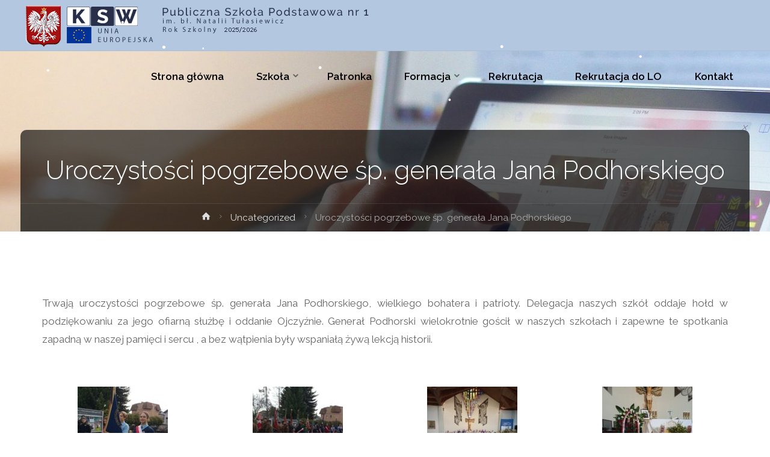

--- FILE ---
content_type: text/html; charset=UTF-8
request_url: https://szkoly.poznan.ksw.pl/uroczystosci-pogrzebowe-sp-generala-jana-podhorskiego/
body_size: 17274
content:
<!DOCTYPE html>
<html lang="pl-PL">
<head>
<meta name="viewport" content="width=device-width, user-scalable=yes, initial-scale=1.0">
<meta http-equiv="X-UA-Compatible" content="IE=edge" /><meta charset="UTF-8">
<link rel="profile" href="https://gmpg.org/xfn/11">
<title>Uroczystości pogrzebowe śp. generała Jana Podhorskiego &#8211; Publiczna Szkoła Podstawowa i Niepubliczne Przedszkole w im. bł. Natalii Tułasiewicz</title>
<meta name='robots' content='max-image-preview:large' />
<link rel='dns-prefetch' href='//fonts.googleapis.com' />
<link rel="alternate" type="application/rss+xml" title="Publiczna Szkoła Podstawowa i Niepubliczne Przedszkole w im. bł. Natalii Tułasiewicz &raquo; Kanał z wpisami" href="https://szkoly.poznan.ksw.pl/feed/" />
<link rel="alternate" type="application/rss+xml" title="Publiczna Szkoła Podstawowa i Niepubliczne Przedszkole w im. bł. Natalii Tułasiewicz &raquo; Kanał z komentarzami" href="https://szkoly.poznan.ksw.pl/comments/feed/" />
<link rel="alternate" title="oEmbed (JSON)" type="application/json+oembed" href="https://szkoly.poznan.ksw.pl/wp-json/oembed/1.0/embed?url=https%3A%2F%2Fszkoly.poznan.ksw.pl%2Furoczystosci-pogrzebowe-sp-generala-jana-podhorskiego%2F" />
<link rel="alternate" title="oEmbed (XML)" type="text/xml+oembed" href="https://szkoly.poznan.ksw.pl/wp-json/oembed/1.0/embed?url=https%3A%2F%2Fszkoly.poznan.ksw.pl%2Furoczystosci-pogrzebowe-sp-generala-jana-podhorskiego%2F&#038;format=xml" />
<style id='wp-img-auto-sizes-contain-inline-css' type='text/css'>
img:is([sizes=auto i],[sizes^="auto," i]){contain-intrinsic-size:3000px 1500px}
/*# sourceURL=wp-img-auto-sizes-contain-inline-css */
</style>
<style id='wp-emoji-styles-inline-css' type='text/css'>

	img.wp-smiley, img.emoji {
		display: inline !important;
		border: none !important;
		box-shadow: none !important;
		height: 1em !important;
		width: 1em !important;
		margin: 0 0.07em !important;
		vertical-align: -0.1em !important;
		background: none !important;
		padding: 0 !important;
	}
/*# sourceURL=wp-emoji-styles-inline-css */
</style>
<style id='wp-block-library-inline-css' type='text/css'>
:root{--wp-block-synced-color:#7a00df;--wp-block-synced-color--rgb:122,0,223;--wp-bound-block-color:var(--wp-block-synced-color);--wp-editor-canvas-background:#ddd;--wp-admin-theme-color:#007cba;--wp-admin-theme-color--rgb:0,124,186;--wp-admin-theme-color-darker-10:#006ba1;--wp-admin-theme-color-darker-10--rgb:0,107,160.5;--wp-admin-theme-color-darker-20:#005a87;--wp-admin-theme-color-darker-20--rgb:0,90,135;--wp-admin-border-width-focus:2px}@media (min-resolution:192dpi){:root{--wp-admin-border-width-focus:1.5px}}.wp-element-button{cursor:pointer}:root .has-very-light-gray-background-color{background-color:#eee}:root .has-very-dark-gray-background-color{background-color:#313131}:root .has-very-light-gray-color{color:#eee}:root .has-very-dark-gray-color{color:#313131}:root .has-vivid-green-cyan-to-vivid-cyan-blue-gradient-background{background:linear-gradient(135deg,#00d084,#0693e3)}:root .has-purple-crush-gradient-background{background:linear-gradient(135deg,#34e2e4,#4721fb 50%,#ab1dfe)}:root .has-hazy-dawn-gradient-background{background:linear-gradient(135deg,#faaca8,#dad0ec)}:root .has-subdued-olive-gradient-background{background:linear-gradient(135deg,#fafae1,#67a671)}:root .has-atomic-cream-gradient-background{background:linear-gradient(135deg,#fdd79a,#004a59)}:root .has-nightshade-gradient-background{background:linear-gradient(135deg,#330968,#31cdcf)}:root .has-midnight-gradient-background{background:linear-gradient(135deg,#020381,#2874fc)}:root{--wp--preset--font-size--normal:16px;--wp--preset--font-size--huge:42px}.has-regular-font-size{font-size:1em}.has-larger-font-size{font-size:2.625em}.has-normal-font-size{font-size:var(--wp--preset--font-size--normal)}.has-huge-font-size{font-size:var(--wp--preset--font-size--huge)}.has-text-align-center{text-align:center}.has-text-align-left{text-align:left}.has-text-align-right{text-align:right}.has-fit-text{white-space:nowrap!important}#end-resizable-editor-section{display:none}.aligncenter{clear:both}.items-justified-left{justify-content:flex-start}.items-justified-center{justify-content:center}.items-justified-right{justify-content:flex-end}.items-justified-space-between{justify-content:space-between}.screen-reader-text{border:0;clip-path:inset(50%);height:1px;margin:-1px;overflow:hidden;padding:0;position:absolute;width:1px;word-wrap:normal!important}.screen-reader-text:focus{background-color:#ddd;clip-path:none;color:#444;display:block;font-size:1em;height:auto;left:5px;line-height:normal;padding:15px 23px 14px;text-decoration:none;top:5px;width:auto;z-index:100000}html :where(.has-border-color){border-style:solid}html :where([style*=border-top-color]){border-top-style:solid}html :where([style*=border-right-color]){border-right-style:solid}html :where([style*=border-bottom-color]){border-bottom-style:solid}html :where([style*=border-left-color]){border-left-style:solid}html :where([style*=border-width]){border-style:solid}html :where([style*=border-top-width]){border-top-style:solid}html :where([style*=border-right-width]){border-right-style:solid}html :where([style*=border-bottom-width]){border-bottom-style:solid}html :where([style*=border-left-width]){border-left-style:solid}html :where(img[class*=wp-image-]){height:auto;max-width:100%}:where(figure){margin:0 0 1em}html :where(.is-position-sticky){--wp-admin--admin-bar--position-offset:var(--wp-admin--admin-bar--height,0px)}@media screen and (max-width:600px){html :where(.is-position-sticky){--wp-admin--admin-bar--position-offset:0px}}

/*# sourceURL=wp-block-library-inline-css */
</style><style id='global-styles-inline-css' type='text/css'>
:root{--wp--preset--aspect-ratio--square: 1;--wp--preset--aspect-ratio--4-3: 4/3;--wp--preset--aspect-ratio--3-4: 3/4;--wp--preset--aspect-ratio--3-2: 3/2;--wp--preset--aspect-ratio--2-3: 2/3;--wp--preset--aspect-ratio--16-9: 16/9;--wp--preset--aspect-ratio--9-16: 9/16;--wp--preset--color--black: #000000;--wp--preset--color--cyan-bluish-gray: #abb8c3;--wp--preset--color--white: #ffffff;--wp--preset--color--pale-pink: #f78da7;--wp--preset--color--vivid-red: #cf2e2e;--wp--preset--color--luminous-vivid-orange: #ff6900;--wp--preset--color--luminous-vivid-amber: #fcb900;--wp--preset--color--light-green-cyan: #7bdcb5;--wp--preset--color--vivid-green-cyan: #00d084;--wp--preset--color--pale-cyan-blue: #8ed1fc;--wp--preset--color--vivid-cyan-blue: #0693e3;--wp--preset--color--vivid-purple: #9b51e0;--wp--preset--color--accent-1: #0b0b30;--wp--preset--color--accent-2: #777777;--wp--preset--color--headings: #333333;--wp--preset--color--sitetext: #666666;--wp--preset--color--sitebg: #ffffff;--wp--preset--gradient--vivid-cyan-blue-to-vivid-purple: linear-gradient(135deg,rgb(6,147,227) 0%,rgb(155,81,224) 100%);--wp--preset--gradient--light-green-cyan-to-vivid-green-cyan: linear-gradient(135deg,rgb(122,220,180) 0%,rgb(0,208,130) 100%);--wp--preset--gradient--luminous-vivid-amber-to-luminous-vivid-orange: linear-gradient(135deg,rgb(252,185,0) 0%,rgb(255,105,0) 100%);--wp--preset--gradient--luminous-vivid-orange-to-vivid-red: linear-gradient(135deg,rgb(255,105,0) 0%,rgb(207,46,46) 100%);--wp--preset--gradient--very-light-gray-to-cyan-bluish-gray: linear-gradient(135deg,rgb(238,238,238) 0%,rgb(169,184,195) 100%);--wp--preset--gradient--cool-to-warm-spectrum: linear-gradient(135deg,rgb(74,234,220) 0%,rgb(151,120,209) 20%,rgb(207,42,186) 40%,rgb(238,44,130) 60%,rgb(251,105,98) 80%,rgb(254,248,76) 100%);--wp--preset--gradient--blush-light-purple: linear-gradient(135deg,rgb(255,206,236) 0%,rgb(152,150,240) 100%);--wp--preset--gradient--blush-bordeaux: linear-gradient(135deg,rgb(254,205,165) 0%,rgb(254,45,45) 50%,rgb(107,0,62) 100%);--wp--preset--gradient--luminous-dusk: linear-gradient(135deg,rgb(255,203,112) 0%,rgb(199,81,192) 50%,rgb(65,88,208) 100%);--wp--preset--gradient--pale-ocean: linear-gradient(135deg,rgb(255,245,203) 0%,rgb(182,227,212) 50%,rgb(51,167,181) 100%);--wp--preset--gradient--electric-grass: linear-gradient(135deg,rgb(202,248,128) 0%,rgb(113,206,126) 100%);--wp--preset--gradient--midnight: linear-gradient(135deg,rgb(2,3,129) 0%,rgb(40,116,252) 100%);--wp--preset--font-size--small: 10px;--wp--preset--font-size--medium: 20px;--wp--preset--font-size--large: 27px;--wp--preset--font-size--x-large: 42px;--wp--preset--font-size--normal: 17px;--wp--preset--font-size--larger: 43px;--wp--preset--spacing--20: 0.44rem;--wp--preset--spacing--30: 0.67rem;--wp--preset--spacing--40: 1rem;--wp--preset--spacing--50: 1.5rem;--wp--preset--spacing--60: 2.25rem;--wp--preset--spacing--70: 3.38rem;--wp--preset--spacing--80: 5.06rem;--wp--preset--shadow--natural: 6px 6px 9px rgba(0, 0, 0, 0.2);--wp--preset--shadow--deep: 12px 12px 50px rgba(0, 0, 0, 0.4);--wp--preset--shadow--sharp: 6px 6px 0px rgba(0, 0, 0, 0.2);--wp--preset--shadow--outlined: 6px 6px 0px -3px rgb(255, 255, 255), 6px 6px rgb(0, 0, 0);--wp--preset--shadow--crisp: 6px 6px 0px rgb(0, 0, 0);}:where(.is-layout-flex){gap: 0.5em;}:where(.is-layout-grid){gap: 0.5em;}body .is-layout-flex{display: flex;}.is-layout-flex{flex-wrap: wrap;align-items: center;}.is-layout-flex > :is(*, div){margin: 0;}body .is-layout-grid{display: grid;}.is-layout-grid > :is(*, div){margin: 0;}:where(.wp-block-columns.is-layout-flex){gap: 2em;}:where(.wp-block-columns.is-layout-grid){gap: 2em;}:where(.wp-block-post-template.is-layout-flex){gap: 1.25em;}:where(.wp-block-post-template.is-layout-grid){gap: 1.25em;}.has-black-color{color: var(--wp--preset--color--black) !important;}.has-cyan-bluish-gray-color{color: var(--wp--preset--color--cyan-bluish-gray) !important;}.has-white-color{color: var(--wp--preset--color--white) !important;}.has-pale-pink-color{color: var(--wp--preset--color--pale-pink) !important;}.has-vivid-red-color{color: var(--wp--preset--color--vivid-red) !important;}.has-luminous-vivid-orange-color{color: var(--wp--preset--color--luminous-vivid-orange) !important;}.has-luminous-vivid-amber-color{color: var(--wp--preset--color--luminous-vivid-amber) !important;}.has-light-green-cyan-color{color: var(--wp--preset--color--light-green-cyan) !important;}.has-vivid-green-cyan-color{color: var(--wp--preset--color--vivid-green-cyan) !important;}.has-pale-cyan-blue-color{color: var(--wp--preset--color--pale-cyan-blue) !important;}.has-vivid-cyan-blue-color{color: var(--wp--preset--color--vivid-cyan-blue) !important;}.has-vivid-purple-color{color: var(--wp--preset--color--vivid-purple) !important;}.has-black-background-color{background-color: var(--wp--preset--color--black) !important;}.has-cyan-bluish-gray-background-color{background-color: var(--wp--preset--color--cyan-bluish-gray) !important;}.has-white-background-color{background-color: var(--wp--preset--color--white) !important;}.has-pale-pink-background-color{background-color: var(--wp--preset--color--pale-pink) !important;}.has-vivid-red-background-color{background-color: var(--wp--preset--color--vivid-red) !important;}.has-luminous-vivid-orange-background-color{background-color: var(--wp--preset--color--luminous-vivid-orange) !important;}.has-luminous-vivid-amber-background-color{background-color: var(--wp--preset--color--luminous-vivid-amber) !important;}.has-light-green-cyan-background-color{background-color: var(--wp--preset--color--light-green-cyan) !important;}.has-vivid-green-cyan-background-color{background-color: var(--wp--preset--color--vivid-green-cyan) !important;}.has-pale-cyan-blue-background-color{background-color: var(--wp--preset--color--pale-cyan-blue) !important;}.has-vivid-cyan-blue-background-color{background-color: var(--wp--preset--color--vivid-cyan-blue) !important;}.has-vivid-purple-background-color{background-color: var(--wp--preset--color--vivid-purple) !important;}.has-black-border-color{border-color: var(--wp--preset--color--black) !important;}.has-cyan-bluish-gray-border-color{border-color: var(--wp--preset--color--cyan-bluish-gray) !important;}.has-white-border-color{border-color: var(--wp--preset--color--white) !important;}.has-pale-pink-border-color{border-color: var(--wp--preset--color--pale-pink) !important;}.has-vivid-red-border-color{border-color: var(--wp--preset--color--vivid-red) !important;}.has-luminous-vivid-orange-border-color{border-color: var(--wp--preset--color--luminous-vivid-orange) !important;}.has-luminous-vivid-amber-border-color{border-color: var(--wp--preset--color--luminous-vivid-amber) !important;}.has-light-green-cyan-border-color{border-color: var(--wp--preset--color--light-green-cyan) !important;}.has-vivid-green-cyan-border-color{border-color: var(--wp--preset--color--vivid-green-cyan) !important;}.has-pale-cyan-blue-border-color{border-color: var(--wp--preset--color--pale-cyan-blue) !important;}.has-vivid-cyan-blue-border-color{border-color: var(--wp--preset--color--vivid-cyan-blue) !important;}.has-vivid-purple-border-color{border-color: var(--wp--preset--color--vivid-purple) !important;}.has-vivid-cyan-blue-to-vivid-purple-gradient-background{background: var(--wp--preset--gradient--vivid-cyan-blue-to-vivid-purple) !important;}.has-light-green-cyan-to-vivid-green-cyan-gradient-background{background: var(--wp--preset--gradient--light-green-cyan-to-vivid-green-cyan) !important;}.has-luminous-vivid-amber-to-luminous-vivid-orange-gradient-background{background: var(--wp--preset--gradient--luminous-vivid-amber-to-luminous-vivid-orange) !important;}.has-luminous-vivid-orange-to-vivid-red-gradient-background{background: var(--wp--preset--gradient--luminous-vivid-orange-to-vivid-red) !important;}.has-very-light-gray-to-cyan-bluish-gray-gradient-background{background: var(--wp--preset--gradient--very-light-gray-to-cyan-bluish-gray) !important;}.has-cool-to-warm-spectrum-gradient-background{background: var(--wp--preset--gradient--cool-to-warm-spectrum) !important;}.has-blush-light-purple-gradient-background{background: var(--wp--preset--gradient--blush-light-purple) !important;}.has-blush-bordeaux-gradient-background{background: var(--wp--preset--gradient--blush-bordeaux) !important;}.has-luminous-dusk-gradient-background{background: var(--wp--preset--gradient--luminous-dusk) !important;}.has-pale-ocean-gradient-background{background: var(--wp--preset--gradient--pale-ocean) !important;}.has-electric-grass-gradient-background{background: var(--wp--preset--gradient--electric-grass) !important;}.has-midnight-gradient-background{background: var(--wp--preset--gradient--midnight) !important;}.has-small-font-size{font-size: var(--wp--preset--font-size--small) !important;}.has-medium-font-size{font-size: var(--wp--preset--font-size--medium) !important;}.has-large-font-size{font-size: var(--wp--preset--font-size--large) !important;}.has-x-large-font-size{font-size: var(--wp--preset--font-size--x-large) !important;}
/*# sourceURL=global-styles-inline-css */
</style>

<style id='classic-theme-styles-inline-css' type='text/css'>
/*! This file is auto-generated */
.wp-block-button__link{color:#fff;background-color:#32373c;border-radius:9999px;box-shadow:none;text-decoration:none;padding:calc(.667em + 2px) calc(1.333em + 2px);font-size:1.125em}.wp-block-file__button{background:#32373c;color:#fff;text-decoration:none}
/*# sourceURL=/wp-includes/css/classic-themes.min.css */
</style>
<link rel='stylesheet' id='anima-themefonts-css' href='https://szkoly.poznan.ksw.pl/wp-content/themes/anima/resources/fonts/fontfaces.css?ver=1.4.1.2' type='text/css' media='all' />
<link rel='stylesheet' id='anima-googlefonts-css' href='//fonts.googleapis.com/css?family=Raleway%3A400%2C300%2C700%7CRaleway%3A%7CRoboto%3A%7CRaleway%3A100%2C200%2C300%2C400%2C500%2C600%2C700%2C800%2C900%7CRaleway%3A300%7CRaleway%3A600%7CRaleway%3A700%7CRaleway%3A400%7CRoboto%3A300&#038;ver=1.4.1.2' type='text/css' media='all' />
<link rel='stylesheet' id='anima-main-css' href='https://szkoly.poznan.ksw.pl/wp-content/themes/anima/style.css?ver=1.4.1.2' type='text/css' media='all' />
<style id='anima-main-inline-css' type='text/css'>
 body:not(.anima-landing-page) #container, #site-header-main-inside, #colophon-inside, #footer-inside, #breadcrumbs-container-inside, #header-page-title { margin: 0 auto; max-width: 1320px; } #primary { width: 250px; } #secondary { width: 250px; } #container.one-column .main { width: 100%; } #container.two-columns-right #secondary { float: right; } #container.two-columns-right .main, .two-columns-right #breadcrumbs { width: calc( 100% - 250px ); float: left; } #container.two-columns-left #primary { float: left; } #container.two-columns-left .main, .two-columns-left #breadcrumbs { width: calc( 100% - 250px ); float: right; } #container.three-columns-right #primary, #container.three-columns-left #primary, #container.three-columns-sided #primary { float: left; } #container.three-columns-right #secondary, #container.three-columns-left #secondary, #container.three-columns-sided #secondary { float: left; } #container.three-columns-right #primary, #container.three-columns-left #secondary { margin-left: 0%; margin-right: 0%; } #container.three-columns-right .main, .three-columns-right #breadcrumbs { width: calc( 100% - 500px ); float: left; } #container.three-columns-left .main, .three-columns-left #breadcrumbs { width: calc( 100% - 500px ); float: right; } #container.three-columns-sided #secondary { float: right; } #container.three-columns-sided .main, .three-columns-sided #breadcrumbs { width: calc( 100% - 500px ); float: right; } .three-columns-sided #breadcrumbs { margin: 0 calc( 0% + 250px ) 0 -1920px; } html { font-family: 'Raleway'; font-weight: 400; font-size: 17px; font-weight: 400; line-height: 1.8; } #site-title { font-family: Raleway; font-size: 100%; font-weight: 300; } #access ul li a { font-family: Raleway; font-size: 100%; font-weight: 600; } .widget-title { font-family: Raleway; font-size: 100%; font-weight: 700; } .widget-container { font-family: Raleway; font-size: 100%; font-weight: 400; } .entry-title, #reply-title { font-family: Raleway; font-size: 250%; font-weight: 300; } .entry-meta > span, .post-continue-container { font-family: Roboto; font-size: 100%; font-weight: 300; } .page-link, .pagination, #author-info #author-link, .comment .reply a, .comment-meta, .byline { font-family: Roboto; } .content-masonry .entry-title { font-size: 175%; } h1 { font-size: 2.33em; } h2 { font-size: 2.06em; } h3 { font-size: 1.79em; } h4 { font-size: 1.52em; } h5 { font-size: 1.25em; } h6 { font-size: 0.98em; } h1, h2, h3, h4, h5, h6, .seriousslider-theme .seriousslider-caption-title { font-family: Raleway; font-weight: 300; } body { color: #666666; ; } #site-header-main, #access ul ul, .menu-search-animated .searchform input[type="search"], #access .menu-search-animated .searchform, #access::after, .anima-over-menu .header-fixed#site-header-main, .anima-over-menu .header-fixed#site-header-main #access:after { background-color: #b3c8e0; } #site-header-main { border-bottom-color: rgba(0,0,0,.05); } .anima-over-menu .header-fixed#site-header-main #site-title a { color: #0b0b30; } #access > div > ul > li, #access > div > ul > li > a, .anima-over-menu .header-fixed#site-header-main #access > div > ul > li:not([class*='current']), .anima-over-menu .header-fixed#site-header-main #access > div > ul > li:not([class*='current']) > a, .anima-over-menu .header-fixed#site-header-main #sheader.socials a::before, #sheader.socials a::before, #access .menu-search-animated .searchform input[type="search"], #mobile-menu { color: #000000; } .anima-over-menu .header-fixed#site-header-main #sheader.socials a:hover::before, #sheader.socials a:hover::before { color: #b3c8e0; } #access ul.sub-menu li a, #access ul.children li a { color: #dd3333; } #access ul.sub-menu li a, #access ul.children li a { background-color: #b3c8e0; } #access > div > ul > li:hover > a, #access > div > ul > li a:hover, #access > div > ul > li:hover, .anima-over-menu .header-fixed#site-header-main #access > div > ul > li > a:hover, .anima-over-menu .header-fixed#site-header-main #access > div > ul > li:hover { color: #0b0b30; } #access > div > ul > li > a > span::before { background-color: #0b0b30; } #site-title::before { background-color: #777777; } #access > div > ul > li.current_page_item > a, #access > div > ul > li.current-menu-item > a, #access > div > ul > li.current_page_ancestor > a, #access > div > ul > li.current-menu-ancestor > a, #access .sub-menu, #access .children, .anima-over-menu .header-fixed#site-header-main #access > div > ul > li > a { color: #777777; } #access ul.children > li.current_page_item > a, #access ul.sub-menu > li.current-menu-item > a, #access ul.children > li.current_page_ancestor > a, #access ul.sub-menu > li.current-menu-ancestor > a { color: #777777; } .searchform .searchsubmit { color: #666666; } body:not(.anima-landing-page) article.hentry, body:not(.anima-landing-page) .main { background-color: #ffffff; } .pagination, .page-link { border-color: #eeeeee; } .post-thumbnail-container .featured-image-meta, body:not(.single) article.hentry .post-thumbnail-container > a::after, #header-page-title-inside { background-color: rgba(0,0,0, 0.6); } #header-page-title-inside { box-shadow: 0 -70px 70px rgba(0,0,0,0.2) inset; } #header-page-title .entry-meta .bl_categ a { background-color: #0b0b30; } #header-page-title .entry-meta .bl_categ a:hover { background-color: #00001f; } .anima-normal-titles #breadcrumbs-container { background-color: #f9f9f9; } #colophon, #footer { background-color: #ffffff; color: #aaaaaa; } #footer { background: #ffffff; } .entry-title a:active, .entry-title a:hover { color: #0b0b30; } .entry-title a:hover { border-bottom-color: #0b0b30; } span.entry-format { color: #0b0b30; } .format-aside { border-top-color: #ffffff; } article.hentry .post-thumbnail-container { background-color: rgba(102,102,102,0.15); } .entry-content blockquote::before, .entry-content blockquote::after { color: rgba(102,102,102,0.2); } .entry-content h5, .entry-content h6, .lp-text-content h5, .lp-text-content h6 { color: #777777; } .entry-content h1, .entry-content h2, .entry-content h3, .entry-content h4, .lp-text-content h1, .lp-text-content h2, .lp-text-content h3, .lp-text-content h4 { color: #333333; } a { color: #0b0b30; } a:hover, .entry-meta span a:hover { color: #777777; } .post-continue-container span.comments-link:hover, .post-continue-container span.comments-link a:hover { color: #0b0b30; } .socials a:before { color: #0b0b30; background: #f5f5f5; } .socials a:hover:before { background-color: #0b0b30; color: #ffffff; } #sheader .socials a:before { background: #a9bed6; } #sheader .socials a:hover:before { background-color: #0b0b30; color: #b3c8e0; } #footer .socials a:before { background: #f5f5f5; } #footer .socials a:hover:before { background-color: #0b0b30; color: #ffffff; } .anima-normalizedtags #content .tagcloud a { color: #ffffff; background-color: #0b0b30; } .anima-normalizedtags #content .tagcloud a:hover { background-color: #777777; } #toTop { background-color: rgba(,0.5); color: #0b0b30; } #nav-fixed i, #nav-fixed span { background-color: rgba(,0.5); } #nav-fixed i { ; } #toTop:hover { background-color: #0b0b30; ; } a.continue-reading-link { background-color:#efefef; } .continue-reading-link::after { background-color: #0b0b30; color: #ffffff; } .entry-meta .icon-metas:before { color: #ababab; } .anima-caption-one .main .wp-caption .wp-caption-text { border-bottom-color: #eeeeee; } .anima-caption-two .main .wp-caption .wp-caption-text { background-color: #f5f5f5; } .anima-image-one .entry-content img[class*="align"], .anima-image-one .entry-summary img[class*="align"], .anima-image-two .entry-content img[class*='align'], .anima-image-two .entry-summary img[class*='align'] { border-color: #eeeeee; } .anima-image-five .entry-content img[class*='align'], .anima-image-five .entry-summary img[class*='align'] { border-color: #0b0b30; } /* diffs */ span.edit-link a.post-edit-link, span.edit-link a.post-edit-link:hover, span.edit-link .icon-edit:before { color: #212121; } .searchform { border-color: #ebebeb; } .entry-meta span, .entry-meta a, .entry-utility span, .entry-utility a, .entry-meta time, #breadcrumbs-nav, #header-page-title .byline, .footermenu ul li span.sep { color: #ababab; } .footermenu ul li a::after { background: #777777; } #breadcrumbs-nav a { color: #8d8d8d; } .entry-meta span.entry-sticky { background-color: #ababab; color: #ffffff; } #commentform { max-width:650px;} code, #nav-below .nav-previous a:before, #nav-below .nav-next a:before { background-color: #eeeeee; } pre, .page-link > span, .comment-author, .commentlist .comment-body, .commentlist .pingback { border-color: #eeeeee; } .commentlist .comment-body::after { border-top-color: #ffffff; } .commentlist .comment-body::before { border-top-color: #e4e4e4; } article #author-info { border-top-color: #eeeeee; } .page-header.pad-container { border-bottom-color: #eeeeee; } .comment-meta a { color: #c9c9c9; } .commentlist .reply a { color: #b5b5b5; background-color: #f3f3f3; } select, input[type], textarea { color: #666666; border-color: #eeeeee; background-color: #f0f0f0; } input[type]:hover, textarea:hover, select:hover, input[type]:focus, textarea:focus, select:focus { background: #f8f8f8; } button, input[type="button"], input[type="submit"], input[type="reset"] { background-color: #0b0b30; color: #ffffff; } button:hover, input[type="button"]:hover, input[type="submit"]:hover, input[type="reset"]:hover { background-color: #777777; } hr { background-color: #f0f0f0; } /* gutenberg */ .wp-block-image.alignwide { margin-left: calc( ( 4% + 2.5em ) * -1 ); margin-right: calc( ( 4% + 2.5em ) * -1 ); } .wp-block-image.alignwide img { width: calc( 109% + 5em ); max-width: calc( 109% + 5em ); } .has-accent-1-color, .has-accent-1-color:hover { color: #0b0b30; } .has-accent-2-color, .has-accent-2-color:hover { color: #777777; } .has-headings-color, .has-headings-color:hover { color: #333333; } .has-sitetext-color, .has-sitetext-color:hover { color: #666666; } .has-sitebg-color, .has-sitebg-color:hover { color: #ffffff; } .has-accent-1-background-color { background-color: #0b0b30; } .has-accent-2-background-color { background-color: #777777; } .has-headings-background-color { background-color: #333333; } .has-sitetext-background-color { background-color: #666666; } .has-sitebg-background-color { background-color: #ffffff; } .has-small-font-size { font-size: 10px; } .has-regular-font-size { font-size: 17px; } .has-large-font-size { font-size: 27px; } .has-larger-font-size { font-size: 43px; } .has-huge-font-size { font-size: 43px; } /* woocommerce */ .woocommerce-page #respond input#submit, .woocommerce a.button, .woocommerce-page button.button, .woocommerce input.button, .woocommerce #respond input#submit, .woocommerce a.button, .woocommerce button.button, .woocommerce input.button { background-color: #0b0b30; color: #ffffff; line-height: 1.8; border-radius: 4px;} .woocommerce #respond input#submit:hover, .woocommerce a.button:hover, .woocommerce button.button:hover, .woocommerce input.button:hover { background-color: #00000e; color: #ffffff;} .woocommerce-page #respond input#submit.alt, .woocommerce a.button.alt, .woocommerce-page button.button.alt, .woocommerce input.button.alt { background-color: #777777; color: #ffffff; line-height: 1.8; border-radius: 4px;} .woocommerce-page #respond input#submit.alt:hover, .woocommerce a.button.alt:hover, .woocommerce-page button.button.alt:hover, .woocommerce input.button.alt:hover { background-color: #999999; color: #ffffff;} .woocommerce div.product .woocommerce-tabs ul.tabs li.active { border-bottom-color: #ffffff; } .woocommerce #respond input#submit.alt.disabled, .woocommerce #respond input#submit.alt.disabled:hover, .woocommerce #respond input#submit.alt:disabled, .woocommerce #respond input#submit.alt:disabled:hover, .woocommerce #respond input#submit.alt[disabled]:disabled, .woocommerce #respond input#submit.alt[disabled]:disabled:hover, .woocommerce a.button.alt.disabled, .woocommerce a.button.alt.disabled:hover, .woocommerce a.button.alt:disabled, .woocommerce a.button.alt:disabled:hover, .woocommerce a.button.alt[disabled]:disabled, .woocommerce a.button.alt[disabled]:disabled:hover, .woocommerce button.button.alt.disabled, .woocommerce button.button.alt.disabled:hover, .woocommerce button.button.alt:disabled, .woocommerce button.button.alt:disabled:hover, .woocommerce button.button.alt[disabled]:disabled, .woocommerce button.button.alt[disabled]:disabled:hover, .woocommerce input.button.alt.disabled, .woocommerce input.button.alt.disabled:hover, .woocommerce input.button.alt:disabled, .woocommerce input.button.alt:disabled:hover, .woocommerce input.button.alt[disabled]:disabled, .woocommerce input.button.alt[disabled]:disabled:hover { background-color: #777777; } .woocommerce ul.products li.product .price, .woocommerce div.product p.price, .woocommerce div.product span.price { color: #989898 } #add_payment_method #payment, .woocommerce-cart #payment, .woocommerce-checkout #payment { background: #f5f5f5; } /* mobile menu */ nav#mobile-menu { background-color: #b3c8e0; } #mobile-menu .mobile-arrow { color: #666666; } .main .entry-content, .main .entry-summary { text-align: justify; } .main p, .main ul, .main ol, .main dd, .main pre, .main hr { margin-bottom: 1em; } .main p { text-indent: 0em; } .main a.post-featured-image { background-position: center center; } #header-widget-area { width: 33%; right: 10px; } .anima-stripped-table .main thead th, .anima-bordered-table .main thead th, .anima-stripped-table .main td, .anima-stripped-table .main th, .anima-bordered-table .main th, .anima-bordered-table .main td { border-color: #e9e9e9; } .anima-clean-table .main th, .anima-stripped-table .main tr:nth-child(even) td, .anima-stripped-table .main tr:nth-child(even) th { background-color: #f6f6f6; } .anima-cropped-featured .main .post-thumbnail-container { height: 350px; } .anima-responsive-featured .main .post-thumbnail-container { max-height: 350px; height: auto; } article.hentry .article-inner, #content-masonry article.hentry .article-inner { padding: 3%; } #breadcrumbs-nav, body.woocommerce.woocommerce-page #breadcrumbs-nav, .pad-container { padding: 3%; } .anima-magazine-two.archive #breadcrumbs-nav, .anima-magazine-two.archive .pad-container, .anima-magazine-two.search #breadcrumbs-nav, .anima-magazine-two.search .pad-container { padding: 1.5%; } .anima-magazine-three.archive #breadcrumbs-nav, .anima-magazine-three.archive .pad-container, .anima-magazine-three.search #breadcrumbs-nav, .anima-magazine-three.search .pad-container { padding: 1%; } #site-header-main { height:85px; } #access .menu-search-animated .searchform { height: 84px; line-height: 84px; } .anima-over-menu .staticslider-caption-container { padding-top: 85px; } .menu-search-animated, #sheader-container, .identity, #nav-toggle { height:85px; line-height:85px; } #access div > ul > li > a { line-height:85px; } #branding { height:85px; } .anima-responsive-headerimage #masthead #header-image-main-inside { max-height: 300px; } .anima-cropped-headerimage #masthead #header-image-main-inside { height: 300px; } #site-description { display: block; } #site-text { display: none; } .anima-fixed-menu #header-image-main { margin-top: 85px; } @media (max-width: 640px) { #header-page-title .entry-title { font-size: 200%; } } .lp-staticslider .staticslider-caption, .lp-dynamic-slider, .seriousslider-theme .seriousslider-caption, .anima-landing-page .lp-blocks-inside, .anima-landing-page .lp-boxes-inside, .anima-landing-page .lp-text-inside, .anima-landing-page .lp-posts-inside, .anima-landing-page .lp-page-inside, .anima-landing-page .lp-section-header, .anima-landing-page .content-widget { max-width: 1320px; } .anima-landing-page .content-widget { margin: 0 auto; } .seriousslider-theme .seriousslider-caption-buttons a, a[class^="staticslider-button"] { font-size: 17px; } .seriousslider-theme .seriousslider-caption-buttons a:nth-child(2n+1), a.staticslider-button:nth-child(2n+1) { background-color: #0b0b30; border-color: #0b0b30; color: #ffffff; } .seriousslider-theme .seriousslider-caption-buttons a:nth-child(2n+1):hover, .staticslider-button:nth-child(2n+1):hover { color: #0b0b30; } .seriousslider-theme .seriousslider-caption-buttons a:nth-child(2n+2), a.staticslider-button:nth-child(2n+2) { color: #777777; border-color: #777777; } .seriousslider-theme .seriousslider-caption-buttons a:nth-child(2n+2):hover, a.staticslider-button:nth-child(2n+2):hover { background-color: #777777; color: #ffffff; } .lp-block i { border-color: #ffffff; } .lp-block:hover i { border-color: #0b0b30; } .lp-block > i::before { color: #0b0b30; border-color: #f0f0f0; background-color: #ffffff; } .lp-block:hover i::before { color: #0b0b30; } .lp-block i:after { background-color: #0b0b30; } .lp-block:hover i:after { background-color: #777777; } .lp-block-text, .lp-boxes-static .lp-box-text, .lp-section-desc, .staticslider-caption-text { color: #8e8e8e; } .lp-blocks { background-color: #ffffff; } .lp-boxes { background-color: #ffffff; } .lp-text { background-color: #F8F8F8; } .staticslider-caption-container, .lp-slider-wrapper { background-color: #ffffff; } .seriousslider-theme .seriousslider-caption { color: #F8F8F8; } .lp-boxes-1 .lp-box .lp-box-image { height: 300px; } .lp-boxes-1.lp-boxes-animated .lp-box:hover .lp-box-text { max-height: 200px; } .lp-boxes-2 .lp-box .lp-box-image { height: 200px; } .lp-boxes-2.lp-boxes-animated .lp-box:hover .lp-box-text { max-height: 100px; } .lp-box-readmore:hover { color: #0b0b30; } .lp-boxes .lp-box-overlay { background-color: rgba(11,11,48, 0.8); } .lp-boxes:not(.lp-boxes-static2) .lp-box-overlay:hover { background-color: rgba(11,11,48, 1); } #lp-posts, #lp-page { background-color: #ffffff; } #cryout_ajax_more_trigger { background-color: #0b0b30; color: #ffffff;} .lpbox-rnd1 { background-color: #c8c8c8; } .lpbox-rnd2 { background-color: #c3c3c3; } .lpbox-rnd3 { background-color: #bebebe; } .lpbox-rnd4 { background-color: #b9b9b9; } .lpbox-rnd5 { background-color: #b4b4b4; } .lpbox-rnd6 { background-color: #afafaf; } .lpbox-rnd7 { background-color: #aaaaaa; } .lpbox-rnd8 { background-color: #a5a5a5; } 
/*# sourceURL=anima-main-inline-css */
</style>
<link rel='stylesheet' id='slb_core-css' href='https://szkoly.poznan.ksw.pl/wp-content/plugins/simple-lightbox/client/css/app.css?ver=2.9.4' type='text/css' media='all' />
<link rel='stylesheet' id='cryout-serious-slider-style-css' href='https://szkoly.poznan.ksw.pl/wp-content/plugins/cryout-serious-slider/resources/style.css?ver=1.2.7' type='text/css' media='all' />
<script type="text/javascript" async src="https://szkoly.poznan.ksw.pl/wp-content/plugins/burst-statistics/assets/js/timeme/timeme.min.js?ver=1765056048" id="burst-timeme-js"></script>
<script type="text/javascript" id="burst-js-extra">
/* <![CDATA[ */
var burst = {"tracking":{"isInitialHit":true,"lastUpdateTimestamp":0,"beacon_url":"https://szkoly.poznan.ksw.pl/wp-content/plugins/burst-statistics/endpoint.php","ajaxUrl":"https://szkoly.poznan.ksw.pl/wp-admin/admin-ajax.php"},"options":{"cookieless":0,"pageUrl":"https://szkoly.poznan.ksw.pl/uroczystosci-pogrzebowe-sp-generala-jana-podhorskiego/","beacon_enabled":1,"do_not_track":0,"enable_turbo_mode":0,"track_url_change":0,"cookie_retention_days":30,"debug":0},"goals":{"completed":[],"scriptUrl":"https://szkoly.poznan.ksw.pl/wp-content/plugins/burst-statistics/assets/js/build/burst-goals.js?v=1765056048","active":[]},"cache":{"uid":null,"fingerprint":null,"isUserAgent":null,"isDoNotTrack":null,"useCookies":null}};
//# sourceURL=burst-js-extra
/* ]]> */
</script>
<script type="text/javascript" async src="https://szkoly.poznan.ksw.pl/wp-content/plugins/burst-statistics/assets/js/build/burst.min.js?ver=1765056048" id="burst-js"></script>
<script type="text/javascript" src="https://szkoly.poznan.ksw.pl/wp-includes/js/jquery/jquery.min.js?ver=3.7.1" id="jquery-core-js"></script>
<script type="text/javascript" src="https://szkoly.poznan.ksw.pl/wp-includes/js/jquery/jquery-migrate.min.js?ver=3.4.1" id="jquery-migrate-js"></script>
<script type="text/javascript" src="https://szkoly.poznan.ksw.pl/wp-content/plugins/snow-storm/snow-storm.js?ver=1.4.7" id="snow-storm-js"></script>
<script type="text/javascript" src="https://szkoly.poznan.ksw.pl/wp-content/plugins/cryout-serious-slider/resources/jquery.mobile.custom.min.js?ver=1.2.7" id="cryout-serious-slider-jquerymobile-js"></script>
<script type="text/javascript" src="https://szkoly.poznan.ksw.pl/wp-content/plugins/cryout-serious-slider/resources/slider.js?ver=1.2.7" id="cryout-serious-slider-script-js"></script>
<link rel="https://api.w.org/" href="https://szkoly.poznan.ksw.pl/wp-json/" /><link rel="alternate" title="JSON" type="application/json" href="https://szkoly.poznan.ksw.pl/wp-json/wp/v2/posts/12023" /><link rel="EditURI" type="application/rsd+xml" title="RSD" href="https://szkoly.poznan.ksw.pl/xmlrpc.php?rsd" />
<link rel="canonical" href="https://szkoly.poznan.ksw.pl/uroczystosci-pogrzebowe-sp-generala-jana-podhorskiego/" />
<!-- Snow Storm Javascript -->
<script type="text/javascript">
(function($) {
	$(document).ready(function() {		
		if (typeof(snowStorm) !== 'undefined') {
			snowStorm.flakesMax = 128;
			snowStorm.flakesMaxActive = 64;
			snowStorm.animationInterval = 35;
			snowStorm.excludeMobile = true;
			snowStorm.followMouse = false;
			snowStorm.snowColor = '#FFFFFF';
			snowStorm.snowCharacter = '&bull;';
			snowStorm.snowStick = true;
			snowStorm.useMeltEffect = true;
			snowStorm.useTwinkleEffect = false;
			snowStorm.zIndex = 999999;
		}
	});
})(jQuery);
</script><link rel="icon" href="https://szkoly.poznan.ksw.pl/wp-content/uploads/2019/02/cropped-Bez-nazwy-1-32x32.png" sizes="32x32" />
<link rel="icon" href="https://szkoly.poznan.ksw.pl/wp-content/uploads/2019/02/cropped-Bez-nazwy-1-192x192.png" sizes="192x192" />
<link rel="apple-touch-icon" href="https://szkoly.poznan.ksw.pl/wp-content/uploads/2019/02/cropped-Bez-nazwy-1-180x180.png" />
<meta name="msapplication-TileImage" content="https://szkoly.poznan.ksw.pl/wp-content/uploads/2019/02/cropped-Bez-nazwy-1-270x270.png" />
</head>

<body data-rsssl=1 class="wp-singular post-template-default single single-post postid-12023 single-format-standard wp-custom-logo wp-embed-responsive wp-theme-anima anima-image-three anima-caption-zero anima-totop-normal anima-stripped-table anima-cropped-headerimage anima-responsive-featured anima-magazine-two anima-magazine-layout anima-comhide-in-posts anima-comhide-in-pages anima-comment-placeholder anima-header-titles anima-elementradius anima-normalizedtags anima-article-animation-fade" itemscope itemtype="http://schema.org/WebPage" data-burst_id="12023" data-burst_type="post">
		<div id="site-wrapper">
	<header id="masthead" class="cryout"  itemscope itemtype="http://schema.org/WPHeader" role="banner">

		<div id="site-header-main">
			<div id="site-header-main-inside">

				<nav id="mobile-menu">
					<span id="nav-cancel"><i class="icon-cancel"></i></span>
					<div><ul id="mobile-nav" class=""><li id="menu-item-6016" class="menu-item menu-item-type-post_type menu-item-object-page menu-item-home menu-item-6016"><a href="https://szkoly.poznan.ksw.pl/"><span>Strona główna</span></a></li>
<li id="menu-item-5934" class="menu-item menu-item-type-post_type menu-item-object-page menu-item-has-children menu-item-5934"><a href="https://szkoly.poznan.ksw.pl/szkola/"><span>Szkoła</span></a>
<ul class="sub-menu">
	<li id="menu-item-5936" class="menu-item menu-item-type-post_type menu-item-object-page menu-item-5936"><a href="https://szkoly.poznan.ksw.pl/szkola/plan-lekcji/"><span>Plan lekcji</span></a></li>
	<li id="menu-item-11451" class="menu-item menu-item-type-post_type menu-item-object-page menu-item-11451"><a href="https://szkoly.poznan.ksw.pl/nauczyciele/"><span>Nauczyciele</span></a></li>
	<li id="menu-item-5949" class="menu-item menu-item-type-post_type menu-item-object-page menu-item-5949"><a href="https://szkoly.poznan.ksw.pl/zapraszamy/"><span>Zapraszamy</span></a></li>
	<li id="menu-item-6753" class="menu-item menu-item-type-post_type menu-item-object-page menu-item-6753"><a href="https://szkoly.poznan.ksw.pl/szkola/podreczniki/"><span>Podręczniki</span></a></li>
	<li id="menu-item-5937" class="menu-item menu-item-type-post_type menu-item-object-page menu-item-5937"><a href="https://szkoly.poznan.ksw.pl/szkola/zajecia-dodatkowe/"><span>Zajęcia dodatkowe</span></a></li>
	<li id="menu-item-11377" class="menu-item menu-item-type-post_type menu-item-object-page menu-item-11377"><a href="https://szkoly.poznan.ksw.pl/realizowane-projekty/"><span>Realizowane projekty</span></a></li>
	<li id="menu-item-5938" class="menu-item menu-item-type-post_type menu-item-object-page menu-item-5938"><a href="https://szkoly.poznan.ksw.pl/szkola/kalendarz-pracy-w-roku-szkolnym-20162017/"><span>Kalendarz pracy</span></a></li>
	<li id="menu-item-9933" class="menu-item menu-item-type-post_type menu-item-object-page menu-item-9933"><a href="https://szkoly.poznan.ksw.pl/dyzur-dla-rodzicow/"><span>Dyżury dla rodziców</span></a></li>
	<li id="menu-item-8804" class="menu-item menu-item-type-post_type menu-item-object-page menu-item-8804"><a href="https://szkoly.poznan.ksw.pl/rada-rodzicow/"><span>Rada Rodziców</span></a></li>
	<li id="menu-item-8599" class="menu-item menu-item-type-post_type menu-item-object-page menu-item-8599"><a href="https://szkoly.poznan.ksw.pl/poradnia-psychologiczno-pedagogiczna/"><span>PORADNIA PSYCHOLOGICZNO-PEDAGOGICZNA</span></a></li>
</ul>
</li>
<li id="menu-item-5945" class="menu-item menu-item-type-post_type menu-item-object-page menu-item-5945"><a href="https://szkoly.poznan.ksw.pl/patronka/"><span>Patronka</span></a></li>
<li id="menu-item-15412" class="menu-item menu-item-type-post_type menu-item-object-page menu-item-has-children menu-item-15412"><a href="https://szkoly.poznan.ksw.pl/formacja/"><span>Formacja</span></a>
<ul class="sub-menu">
	<li id="menu-item-12385" class="menu-item menu-item-type-taxonomy menu-item-object-category menu-item-12385"><a href="https://szkoly.poznan.ksw.pl/category/formacja/"><span>Formacja &#8211; wydarzenia</span></a></li>
	<li id="menu-item-15563" class="menu-item menu-item-type-post_type menu-item-object-page menu-item-15563"><a href="https://szkoly.poznan.ksw.pl/domowy-kosciol/"><span>Domowy Kościół</span></a></li>
	<li id="menu-item-15568" class="menu-item menu-item-type-post_type menu-item-object-page menu-item-15568"><a href="https://szkoly.poznan.ksw.pl/young-life/"><span>Young Life</span></a></li>
	<li id="menu-item-15572" class="menu-item menu-item-type-post_type menu-item-object-page menu-item-15572"><a href="https://szkoly.poznan.ksw.pl/margerytka/"><span>Margerytka</span></a></li>
	<li id="menu-item-15576" class="menu-item menu-item-type-post_type menu-item-object-page menu-item-15576"><a href="https://szkoly.poznan.ksw.pl/towarzystwo-chrystusowe/"><span>Towarzystwo Chrystusowe</span></a></li>
	<li id="menu-item-15695" class="menu-item menu-item-type-post_type menu-item-object-page menu-item-15695"><a href="https://szkoly.poznan.ksw.pl/instytut-mysli-schumana/"><span>Instytut Myśli Schumana</span></a></li>
</ul>
</li>
<li id="menu-item-5947" class="menu-item menu-item-type-post_type menu-item-object-page menu-item-5947"><a href="https://szkoly.poznan.ksw.pl/rekrutacja/"><span>Rekrutacja</span></a></li>
<li id="menu-item-7782" class="menu-item menu-item-type-custom menu-item-object-custom menu-item-7782"><a target="_blank" href="http://liceum.kard.hlonda.pl/index.php/rekrutacja-na-rok-szkolny-2020-2021/"><span>Rekrutacja do LO</span></a></li>
<li id="menu-item-5948" class="menu-item menu-item-type-post_type menu-item-object-page menu-item-5948"><a href="https://szkoly.poznan.ksw.pl/kontakt/"><span>Kontakt</span></a></li>
</ul></div>				</nav> <!-- #mobile-menu -->

				<div id="branding">
					<div class="identity"><a href="https://szkoly.poznan.ksw.pl/" id="logo" class="custom-logo-link" title="Publiczna Szkoła Podstawowa i Niepubliczne Przedszkole w im. bł. Natalii Tułasiewicz" rel="home"><img   src="https://szkoly.poznan.ksw.pl/wp-content/uploads/2025/08/admin-ajax.png" class="custom-logo" alt="Publiczna Szkoła Podstawowa i Niepubliczne Przedszkole w im. bł. Natalii Tułasiewicz" decoding="async" srcset="https://szkoly.poznan.ksw.pl/wp-content/uploads/2025/08/admin-ajax.png 600w, https://szkoly.poznan.ksw.pl/wp-content/uploads/2025/08/admin-ajax-300x38.png 300w" sizes="(max-width: 600px) 100vw, 600px" /></a></div><div id="site-text"><div itemprop="headline" id="site-title"><span> <a href="https://szkoly.poznan.ksw.pl/" title="Rok Szkolny 2024/2025" rel="home">Publiczna Szkoła Podstawowa i Niepubliczne Przedszkole w im. bł. Natalii Tułasiewicz</a> </span></div><span id="site-description"  itemprop="description" >Rok Szkolny 2024/2025</span></div>				</div><!-- #branding -->

				<div id="sheader-container">
									</div>

				<a id="nav-toggle"><i class="icon-menu"></i></a>
				<nav id="access" role="navigation"  aria-label="Menu główne"  itemscope itemtype="http://schema.org/SiteNavigationElement">
						<div class="skip-link screen-reader-text">
		<a href="#main" title="Przejdź do treści"> Przejdź do treści </a>
	</div>
	<div><ul id="prime_nav" class=""><li class="menu-item menu-item-type-post_type menu-item-object-page menu-item-home menu-item-6016"><a href="https://szkoly.poznan.ksw.pl/"><span>Strona główna</span></a></li>
<li class="menu-item menu-item-type-post_type menu-item-object-page menu-item-has-children menu-item-5934"><a href="https://szkoly.poznan.ksw.pl/szkola/"><span>Szkoła</span></a>
<ul class="sub-menu">
	<li class="menu-item menu-item-type-post_type menu-item-object-page menu-item-5936"><a href="https://szkoly.poznan.ksw.pl/szkola/plan-lekcji/"><span>Plan lekcji</span></a></li>
	<li class="menu-item menu-item-type-post_type menu-item-object-page menu-item-11451"><a href="https://szkoly.poznan.ksw.pl/nauczyciele/"><span>Nauczyciele</span></a></li>
	<li class="menu-item menu-item-type-post_type menu-item-object-page menu-item-5949"><a href="https://szkoly.poznan.ksw.pl/zapraszamy/"><span>Zapraszamy</span></a></li>
	<li class="menu-item menu-item-type-post_type menu-item-object-page menu-item-6753"><a href="https://szkoly.poznan.ksw.pl/szkola/podreczniki/"><span>Podręczniki</span></a></li>
	<li class="menu-item menu-item-type-post_type menu-item-object-page menu-item-5937"><a href="https://szkoly.poznan.ksw.pl/szkola/zajecia-dodatkowe/"><span>Zajęcia dodatkowe</span></a></li>
	<li class="menu-item menu-item-type-post_type menu-item-object-page menu-item-11377"><a href="https://szkoly.poznan.ksw.pl/realizowane-projekty/"><span>Realizowane projekty</span></a></li>
	<li class="menu-item menu-item-type-post_type menu-item-object-page menu-item-5938"><a href="https://szkoly.poznan.ksw.pl/szkola/kalendarz-pracy-w-roku-szkolnym-20162017/"><span>Kalendarz pracy</span></a></li>
	<li class="menu-item menu-item-type-post_type menu-item-object-page menu-item-9933"><a href="https://szkoly.poznan.ksw.pl/dyzur-dla-rodzicow/"><span>Dyżury dla rodziców</span></a></li>
	<li class="menu-item menu-item-type-post_type menu-item-object-page menu-item-8804"><a href="https://szkoly.poznan.ksw.pl/rada-rodzicow/"><span>Rada Rodziców</span></a></li>
	<li class="menu-item menu-item-type-post_type menu-item-object-page menu-item-8599"><a href="https://szkoly.poznan.ksw.pl/poradnia-psychologiczno-pedagogiczna/"><span>PORADNIA PSYCHOLOGICZNO-PEDAGOGICZNA</span></a></li>
</ul>
</li>
<li class="menu-item menu-item-type-post_type menu-item-object-page menu-item-5945"><a href="https://szkoly.poznan.ksw.pl/patronka/"><span>Patronka</span></a></li>
<li class="menu-item menu-item-type-post_type menu-item-object-page menu-item-has-children menu-item-15412"><a href="https://szkoly.poznan.ksw.pl/formacja/"><span>Formacja</span></a>
<ul class="sub-menu">
	<li class="menu-item menu-item-type-taxonomy menu-item-object-category menu-item-12385"><a href="https://szkoly.poznan.ksw.pl/category/formacja/"><span>Formacja &#8211; wydarzenia</span></a></li>
	<li class="menu-item menu-item-type-post_type menu-item-object-page menu-item-15563"><a href="https://szkoly.poznan.ksw.pl/domowy-kosciol/"><span>Domowy Kościół</span></a></li>
	<li class="menu-item menu-item-type-post_type menu-item-object-page menu-item-15568"><a href="https://szkoly.poznan.ksw.pl/young-life/"><span>Young Life</span></a></li>
	<li class="menu-item menu-item-type-post_type menu-item-object-page menu-item-15572"><a href="https://szkoly.poznan.ksw.pl/margerytka/"><span>Margerytka</span></a></li>
	<li class="menu-item menu-item-type-post_type menu-item-object-page menu-item-15576"><a href="https://szkoly.poznan.ksw.pl/towarzystwo-chrystusowe/"><span>Towarzystwo Chrystusowe</span></a></li>
	<li class="menu-item menu-item-type-post_type menu-item-object-page menu-item-15695"><a href="https://szkoly.poznan.ksw.pl/instytut-mysli-schumana/"><span>Instytut Myśli Schumana</span></a></li>
</ul>
</li>
<li class="menu-item menu-item-type-post_type menu-item-object-page menu-item-5947"><a href="https://szkoly.poznan.ksw.pl/rekrutacja/"><span>Rekrutacja</span></a></li>
<li class="menu-item menu-item-type-custom menu-item-object-custom menu-item-7782"><a target="_blank" href="http://liceum.kard.hlonda.pl/index.php/rekrutacja-na-rok-szkolny-2020-2021/"><span>Rekrutacja do LO</span></a></li>
<li class="menu-item menu-item-type-post_type menu-item-object-page menu-item-5948"><a href="https://szkoly.poznan.ksw.pl/kontakt/"><span>Kontakt</span></a></li>
</ul></div>				</nav><!-- #access -->

			</div><!-- #site-header-main-inside -->
		</div><!-- #site-header-main -->

		<div id="header-image-main">
			<div id="header-image-main-inside">
							<div class="header-image"  style="background-image: url(https://szkoly.poznan.ksw.pl/wp-content/uploads/2019/02/cropped-ipad-820272_1920.jpg)" ></div>
			<img class="header-image" alt="Uroczystości pogrzebowe śp. generała Jana Podhorskiego" src="https://szkoly.poznan.ksw.pl/wp-content/uploads/2019/02/cropped-ipad-820272_1920.jpg" />
				    <div id="header-page-title">
        <div id="header-page-title-inside">
            <h1 class="entry-title"  itemprop="headline">Uroczystości pogrzebowe śp. generała Jana Podhorskiego</h1>            <div class="entry-meta aftertitle-meta">
                            </div><!-- .entry-meta -->
            <div id="breadcrumbs-container" class="cryout one-column"><div id="breadcrumbs-container-inside"><div id="breadcrumbs"> <nav id="breadcrumbs-nav"><a href="https://szkoly.poznan.ksw.pl" title="Strona główna"><i class="icon-bread-home"></i><span class="screen-reader-text">Strona główna</span></a><i class="icon-bread-arrow"></i> <a href="https://szkoly.poznan.ksw.pl/category/uncategorized/">Uncategorized</a> <i class="icon-bread-arrow"></i> <span class="current">Uroczystości pogrzebowe śp. generała Jana Podhorskiego</span></nav></div></div></div><!-- breadcrumbs -->        </div>
    </div> 			</div><!-- #header-image-main-inside -->
		</div><!-- #header-image-main -->

	</header><!-- #masthead -->

	
	
	<div id="content" class="cryout">
			<nav id="nav-fixed">
		<div class="nav-previous"><a href="https://szkoly.poznan.ksw.pl/swietlica/" rel="prev"><i class="icon-continue-reading"></i><span>Świetlica</span></a></div>
		<div class="nav-next"><a href="https://szkoly.poznan.ksw.pl/poniedzialek-pelen-wydarzen/" rel="next"><span>Poniedziałek pełen wydarzeń</span><i class="icon-continue-reading"></i></a></div>
	</nav>
<div id="container" class="one-column">
	<main id="main" role="main" class="main">
		
		
			<article id="post-12023" class="post-12023 post type-post status-publish format-standard has-post-thumbnail hentry category-uncategorized" itemscope itemtype="http://schema.org/Article" itemprop="mainEntity">
				<div class="schema-image">
							<div class="post-thumbnail-container"   itemprop="image" itemscope itemtype="http://schema.org/ImageObject">

			<a class="post-featured-image" href="https://szkoly.poznan.ksw.pl/uroczystosci-pogrzebowe-sp-generala-jana-podhorskiego/" title="Uroczystości pogrzebowe śp. generała Jana Podhorskiego"  style="background-image: url(https://szkoly.poznan.ksw.pl/wp-content/uploads/2023/01/uroczystoci_pogrzebowe_p._generaa_jana_podhorskiego_13-361x350.jpg)" > </a>
			<a class="responsive-featured-image" href="https://szkoly.poznan.ksw.pl/uroczystosci-pogrzebowe-sp-generala-jana-podhorskiego/" title="Uroczystości pogrzebowe śp. generała Jana Podhorskiego">
				<picture>
	 				<source media="(max-width: 1152px)" sizes="(max-width: 800px) 100vw,(max-width: 1152px) 50vw, 1320px" srcset="https://szkoly.poznan.ksw.pl/wp-content/uploads/2023/01/uroczystoci_pogrzebowe_p._generaa_jana_podhorskiego_13-512x350.jpg 512w">
	 				<source media="(max-width: 800px)" sizes="(max-width: 800px) 100vw,(max-width: 1152px) 50vw, 1320px" srcset="https://szkoly.poznan.ksw.pl/wp-content/uploads/2023/01/uroczystoci_pogrzebowe_p._generaa_jana_podhorskiego_13-640x350.jpg 800w">
	 									<img alt="Uroczystości pogrzebowe śp. generała Jana Podhorskiego"  itemprop="url" src="https://szkoly.poznan.ksw.pl/wp-content/uploads/2023/01/uroczystoci_pogrzebowe_p._generaa_jana_podhorskiego_13-361x350.jpg" />
				</picture>
			</a>
			<meta itemprop="width" content="361">
			<meta itemprop="height" content="350">
			<div class="entry-meta featured-image-meta"></div>
		</div>
					</div>

				<div class="article-inner">
					<header>
						<div class="entry-meta beforetitle-meta">
													</div><!-- .entry-meta -->
						
						<div class="entry-meta aftertitle-meta">
													</div><!-- .entry-meta -->

					</header>

					
					<div class="entry-content"  itemprop="articleBody">
						<p style="text-align: justify;">Trwają uroczystości pogrzebowe śp. generała Jana Podhorskiego, wielkiego bohatera i patrioty. Delegacja naszych szkół oddaje hołd w podziękowaniu za jego ofiarną służbę i oddanie Ojczyźnie. Generał Podhorski wielokrotnie gościł w naszych szkołach i zapewne te spotkania zapadną w naszej pamięci i sercu , a bez wątpienia były wspaniałą żywą lekcją historii.</p>
<p>&nbsp;</p>
<div id='gallery-1' class='gallery galleryid-12023 gallery-columns-4 gallery-size-thumbnail'><figure class='gallery-item'>
			<div class='gallery-icon portrait'>
				<a href="https://szkoly.poznan.ksw.pl/uroczystosci-pogrzebowe-sp-generala-jana-podhorskiego/uroczystoci_pogrzebowe_p-_generaa_jana_podhorskiego_1/" data-slb-active="1" data-slb-asset="1114152136" data-slb-internal="12024" data-slb-group="12023"><img decoding="async" width="150" height="150" src="https://szkoly.poznan.ksw.pl/wp-content/uploads/2023/01/uroczystoci_pogrzebowe_p._generaa_jana_podhorskiego_1-150x150.jpg" class="attachment-thumbnail size-thumbnail" alt="" /></a>
			</div></figure><figure class='gallery-item'>
			<div class='gallery-icon landscape'>
				<a href="https://szkoly.poznan.ksw.pl/uroczystosci-pogrzebowe-sp-generala-jana-podhorskiego/uroczystoci_pogrzebowe_p-_generaa_jana_podhorskiego_2/" data-slb-active="1" data-slb-asset="862005367" data-slb-internal="12025" data-slb-group="12023"><img decoding="async" width="150" height="150" src="https://szkoly.poznan.ksw.pl/wp-content/uploads/2023/01/uroczystoci_pogrzebowe_p._generaa_jana_podhorskiego_2-150x150.jpg" class="attachment-thumbnail size-thumbnail" alt="" /></a>
			</div></figure><figure class='gallery-item'>
			<div class='gallery-icon landscape'>
				<a href="https://szkoly.poznan.ksw.pl/uroczystosci-pogrzebowe-sp-generala-jana-podhorskiego/uroczystoci_pogrzebowe_p-_generaa_jana_podhorskiego_3/" data-slb-active="1" data-slb-asset="1622089753" data-slb-internal="12026" data-slb-group="12023"><img decoding="async" width="150" height="150" src="https://szkoly.poznan.ksw.pl/wp-content/uploads/2023/01/uroczystoci_pogrzebowe_p._generaa_jana_podhorskiego_3-150x150.jpg" class="attachment-thumbnail size-thumbnail" alt="" /></a>
			</div></figure><figure class='gallery-item'>
			<div class='gallery-icon landscape'>
				<a href="https://szkoly.poznan.ksw.pl/uroczystosci-pogrzebowe-sp-generala-jana-podhorskiego/uroczystoci_pogrzebowe_p-_generaa_jana_podhorskiego_4/" data-slb-active="1" data-slb-asset="1044309632" data-slb-internal="12027" data-slb-group="12023"><img loading="lazy" decoding="async" width="150" height="150" src="https://szkoly.poznan.ksw.pl/wp-content/uploads/2023/01/uroczystoci_pogrzebowe_p._generaa_jana_podhorskiego_4-150x150.jpg" class="attachment-thumbnail size-thumbnail" alt="" /></a>
			</div></figure><figure class='gallery-item'>
			<div class='gallery-icon landscape'>
				<a href="https://szkoly.poznan.ksw.pl/uroczystosci-pogrzebowe-sp-generala-jana-podhorskiego/uroczystoci_pogrzebowe_p-_generaa_jana_podhorskiego_5/" data-slb-active="1" data-slb-asset="1240103445" data-slb-internal="12028" data-slb-group="12023"><img loading="lazy" decoding="async" width="150" height="150" src="https://szkoly.poznan.ksw.pl/wp-content/uploads/2023/01/uroczystoci_pogrzebowe_p._generaa_jana_podhorskiego_5-150x150.jpg" class="attachment-thumbnail size-thumbnail" alt="" /></a>
			</div></figure><figure class='gallery-item'>
			<div class='gallery-icon portrait'>
				<a href="https://szkoly.poznan.ksw.pl/uroczystosci-pogrzebowe-sp-generala-jana-podhorskiego/uroczystoci_pogrzebowe_p-_generaa_jana_podhorskiego_6/" data-slb-active="1" data-slb-asset="1151832507" data-slb-internal="12029" data-slb-group="12023"><img loading="lazy" decoding="async" width="150" height="150" src="https://szkoly.poznan.ksw.pl/wp-content/uploads/2023/01/uroczystoci_pogrzebowe_p._generaa_jana_podhorskiego_6-150x150.jpg" class="attachment-thumbnail size-thumbnail" alt="" /></a>
			</div></figure><figure class='gallery-item'>
			<div class='gallery-icon portrait'>
				<a href="https://szkoly.poznan.ksw.pl/uroczystosci-pogrzebowe-sp-generala-jana-podhorskiego/uroczystoci_pogrzebowe_p-_generaa_jana_podhorskiego_7/" data-slb-active="1" data-slb-asset="225943881" data-slb-internal="12030" data-slb-group="12023"><img loading="lazy" decoding="async" width="150" height="150" src="https://szkoly.poznan.ksw.pl/wp-content/uploads/2023/01/uroczystoci_pogrzebowe_p._generaa_jana_podhorskiego_7-150x150.jpg" class="attachment-thumbnail size-thumbnail" alt="" /></a>
			</div></figure><figure class='gallery-item'>
			<div class='gallery-icon landscape'>
				<a href="https://szkoly.poznan.ksw.pl/uroczystosci-pogrzebowe-sp-generala-jana-podhorskiego/uroczystoci_pogrzebowe_p-_generaa_jana_podhorskiego_8/" data-slb-active="1" data-slb-asset="864940146" data-slb-internal="12031" data-slb-group="12023"><img loading="lazy" decoding="async" width="150" height="150" src="https://szkoly.poznan.ksw.pl/wp-content/uploads/2023/01/uroczystoci_pogrzebowe_p._generaa_jana_podhorskiego_8-150x150.jpg" class="attachment-thumbnail size-thumbnail" alt="" /></a>
			</div></figure><figure class='gallery-item'>
			<div class='gallery-icon landscape'>
				<a href="https://szkoly.poznan.ksw.pl/uroczystosci-pogrzebowe-sp-generala-jana-podhorskiego/uroczystoci_pogrzebowe_p-_generaa_jana_podhorskiego_9/" data-slb-active="1" data-slb-asset="1748030195" data-slb-internal="12032" data-slb-group="12023"><img loading="lazy" decoding="async" width="150" height="150" src="https://szkoly.poznan.ksw.pl/wp-content/uploads/2023/01/uroczystoci_pogrzebowe_p._generaa_jana_podhorskiego_9-150x150.jpg" class="attachment-thumbnail size-thumbnail" alt="" /></a>
			</div></figure><figure class='gallery-item'>
			<div class='gallery-icon landscape'>
				<a href="https://szkoly.poznan.ksw.pl/uroczystosci-pogrzebowe-sp-generala-jana-podhorskiego/uroczystoci_pogrzebowe_p-_generaa_jana_podhorskiego_10/" data-slb-active="1" data-slb-asset="1145542338" data-slb-internal="12033" data-slb-group="12023"><img loading="lazy" decoding="async" width="150" height="150" src="https://szkoly.poznan.ksw.pl/wp-content/uploads/2023/01/uroczystoci_pogrzebowe_p._generaa_jana_podhorskiego_10-150x150.jpg" class="attachment-thumbnail size-thumbnail" alt="" /></a>
			</div></figure><figure class='gallery-item'>
			<div class='gallery-icon landscape'>
				<a href="https://szkoly.poznan.ksw.pl/uroczystosci-pogrzebowe-sp-generala-jana-podhorskiego/uroczystoci_pogrzebowe_p-_generaa_jana_podhorskiego_11/" data-slb-active="1" data-slb-asset="231767394" data-slb-internal="12034" data-slb-group="12023"><img loading="lazy" decoding="async" width="150" height="150" src="https://szkoly.poznan.ksw.pl/wp-content/uploads/2023/01/uroczystoci_pogrzebowe_p._generaa_jana_podhorskiego_11-150x150.jpg" class="attachment-thumbnail size-thumbnail" alt="" /></a>
			</div></figure><figure class='gallery-item'>
			<div class='gallery-icon landscape'>
				<a href="https://szkoly.poznan.ksw.pl/uroczystosci-pogrzebowe-sp-generala-jana-podhorskiego/uroczystoci_pogrzebowe_p-_generaa_jana_podhorskiego_12/" data-slb-active="1" data-slb-asset="103045356" data-slb-internal="12035" data-slb-group="12023"><img loading="lazy" decoding="async" width="150" height="150" src="https://szkoly.poznan.ksw.pl/wp-content/uploads/2023/01/uroczystoci_pogrzebowe_p._generaa_jana_podhorskiego_12-150x150.jpg" class="attachment-thumbnail size-thumbnail" alt="" /></a>
			</div></figure><figure class='gallery-item'>
			<div class='gallery-icon landscape'>
				<a href="https://szkoly.poznan.ksw.pl/uroczystosci-pogrzebowe-sp-generala-jana-podhorskiego/uroczystoci_pogrzebowe_p-_generaa_jana_podhorskiego_13/" data-slb-active="1" data-slb-asset="1752272530" data-slb-internal="12036" data-slb-group="12023"><img loading="lazy" decoding="async" width="150" height="150" src="https://szkoly.poznan.ksw.pl/wp-content/uploads/2023/01/uroczystoci_pogrzebowe_p._generaa_jana_podhorskiego_13-150x150.jpg" class="attachment-thumbnail size-thumbnail" alt="" /></a>
			</div></figure><figure class='gallery-item'>
			<div class='gallery-icon landscape'>
				<a href="https://szkoly.poznan.ksw.pl/uroczystosci-pogrzebowe-sp-generala-jana-podhorskiego/uroczystoci_pogrzebowe_p-_generaa_jana_podhorskiego_14/" data-slb-active="1" data-slb-asset="1194523853" data-slb-internal="12037" data-slb-group="12023"><img loading="lazy" decoding="async" width="150" height="150" src="https://szkoly.poznan.ksw.pl/wp-content/uploads/2023/01/uroczystoci_pogrzebowe_p._generaa_jana_podhorskiego_14-150x150.jpg" class="attachment-thumbnail size-thumbnail" alt="" /></a>
			</div></figure><figure class='gallery-item'>
			<div class='gallery-icon landscape'>
				<a href="https://szkoly.poznan.ksw.pl/uroczystosci-pogrzebowe-sp-generala-jana-podhorskiego/uroczystoci_pogrzebowe_p-_generaa_jana_podhorskiego_15/" data-slb-active="1" data-slb-asset="13164337" data-slb-internal="12038" data-slb-group="12023"><img loading="lazy" decoding="async" width="150" height="150" src="https://szkoly.poznan.ksw.pl/wp-content/uploads/2023/01/uroczystoci_pogrzebowe_p._generaa_jana_podhorskiego_15-150x150.jpg" class="attachment-thumbnail size-thumbnail" alt="" /></a>
			</div></figure><figure class='gallery-item'>
			<div class='gallery-icon portrait'>
				<a href="https://szkoly.poznan.ksw.pl/uroczystosci-pogrzebowe-sp-generala-jana-podhorskiego/uroczystoci_pogrzebowe_p-_generaa_jana_podhorskiego_16/" data-slb-active="1" data-slb-asset="1601661793" data-slb-internal="12039" data-slb-group="12023"><img loading="lazy" decoding="async" width="150" height="150" src="https://szkoly.poznan.ksw.pl/wp-content/uploads/2023/01/uroczystoci_pogrzebowe_p._generaa_jana_podhorskiego_16-150x150.jpg" class="attachment-thumbnail size-thumbnail" alt="" /></a>
			</div></figure><figure class='gallery-item'>
			<div class='gallery-icon portrait'>
				<a href="https://szkoly.poznan.ksw.pl/uroczystosci-pogrzebowe-sp-generala-jana-podhorskiego/uroczystoci_pogrzebowe_p-_generaa_jana_podhorskiego_17/" data-slb-active="1" data-slb-asset="455304527" data-slb-internal="12040" data-slb-group="12023"><img loading="lazy" decoding="async" width="150" height="150" src="https://szkoly.poznan.ksw.pl/wp-content/uploads/2023/01/uroczystoci_pogrzebowe_p._generaa_jana_podhorskiego_17-150x150.jpg" class="attachment-thumbnail size-thumbnail" alt="" /></a>
			</div></figure><figure class='gallery-item'>
			<div class='gallery-icon portrait'>
				<a href="https://szkoly.poznan.ksw.pl/uroczystosci-pogrzebowe-sp-generala-jana-podhorskiego/uroczystoci_pogrzebowe_p-_generaa_jana_podhorskiego_18/" data-slb-active="1" data-slb-asset="1301302328" data-slb-internal="12041" data-slb-group="12023"><img loading="lazy" decoding="async" width="150" height="150" src="https://szkoly.poznan.ksw.pl/wp-content/uploads/2023/01/uroczystoci_pogrzebowe_p._generaa_jana_podhorskiego_18-150x150.jpg" class="attachment-thumbnail size-thumbnail" alt="" /></a>
			</div></figure>
		</div>

											</div><!-- .entry-content -->

					<footer class="entry-meta entry-utility">
											</footer><!-- .entry-utility -->

				</div><!-- .article-inner -->
				
	<span class="schema-publisher" itemprop="publisher" itemscope itemtype="https://schema.org/Organization">
         <span itemprop="logo" itemscope itemtype="https://schema.org/ImageObject">
           <meta itemprop="url" content="https://szkoly.poznan.ksw.pl/wp-content/uploads/2025/08/admin-ajax.png">
         </span>
         <meta itemprop="name" content="Publiczna Szkoła Podstawowa i Niepubliczne Przedszkole w im. bł. Natalii Tułasiewicz">
    </span>
<link itemprop="mainEntityOfPage" href="https://szkoly.poznan.ksw.pl/uroczystosci-pogrzebowe-sp-generala-jana-podhorskiego/" />			</article><!-- #post-## -->

										
										<section id="comments">
	
	
	</section><!-- #comments -->

		
			</main><!-- #main -->

	</div><!-- #container -->

		
		<aside id="colophon" role="complementary"  itemscope itemtype="http://schema.org/WPSideBar">
			<div id="colophon-inside" class="footer-three ">
				
<section id="archives-3" class="widget-container widget_archive"><div class="footer-widget-inside"><h3 class="widget-title"><span>Archiwa</span></h3>		<label class="screen-reader-text" for="archives-dropdown-3">Archiwa</label>
		<select id="archives-dropdown-3" name="archive-dropdown">
			
			<option value="">Wybierz miesiąc</option>
				<option value='https://szkoly.poznan.ksw.pl/2026/01/'> styczeń 2026 &nbsp;(6)</option>
	<option value='https://szkoly.poznan.ksw.pl/2025/12/'> grudzień 2025 &nbsp;(12)</option>
	<option value='https://szkoly.poznan.ksw.pl/2025/11/'> listopad 2025 &nbsp;(16)</option>
	<option value='https://szkoly.poznan.ksw.pl/2025/10/'> październik 2025 &nbsp;(19)</option>
	<option value='https://szkoly.poznan.ksw.pl/2025/09/'> wrzesień 2025 &nbsp;(16)</option>
	<option value='https://szkoly.poznan.ksw.pl/2025/08/'> sierpień 2025 &nbsp;(2)</option>
	<option value='https://szkoly.poznan.ksw.pl/2025/06/'> czerwiec 2025 &nbsp;(13)</option>
	<option value='https://szkoly.poznan.ksw.pl/2025/05/'> maj 2025 &nbsp;(7)</option>
	<option value='https://szkoly.poznan.ksw.pl/2025/04/'> kwiecień 2025 &nbsp;(6)</option>
	<option value='https://szkoly.poznan.ksw.pl/2025/03/'> marzec 2025 &nbsp;(9)</option>
	<option value='https://szkoly.poznan.ksw.pl/2025/02/'> luty 2025 &nbsp;(10)</option>
	<option value='https://szkoly.poznan.ksw.pl/2025/01/'> styczeń 2025 &nbsp;(10)</option>
	<option value='https://szkoly.poznan.ksw.pl/2024/12/'> grudzień 2024 &nbsp;(17)</option>
	<option value='https://szkoly.poznan.ksw.pl/2024/11/'> listopad 2024 &nbsp;(17)</option>
	<option value='https://szkoly.poznan.ksw.pl/2024/10/'> październik 2024 &nbsp;(10)</option>
	<option value='https://szkoly.poznan.ksw.pl/2024/09/'> wrzesień 2024 &nbsp;(10)</option>
	<option value='https://szkoly.poznan.ksw.pl/2024/08/'> sierpień 2024 &nbsp;(1)</option>
	<option value='https://szkoly.poznan.ksw.pl/2024/06/'> czerwiec 2024 &nbsp;(14)</option>
	<option value='https://szkoly.poznan.ksw.pl/2024/05/'> maj 2024 &nbsp;(8)</option>
	<option value='https://szkoly.poznan.ksw.pl/2024/04/'> kwiecień 2024 &nbsp;(12)</option>
	<option value='https://szkoly.poznan.ksw.pl/2024/03/'> marzec 2024 &nbsp;(33)</option>
	<option value='https://szkoly.poznan.ksw.pl/2024/02/'> luty 2024 &nbsp;(16)</option>
	<option value='https://szkoly.poznan.ksw.pl/2024/01/'> styczeń 2024 &nbsp;(15)</option>
	<option value='https://szkoly.poznan.ksw.pl/2023/12/'> grudzień 2023 &nbsp;(19)</option>
	<option value='https://szkoly.poznan.ksw.pl/2023/11/'> listopad 2023 &nbsp;(15)</option>
	<option value='https://szkoly.poznan.ksw.pl/2023/10/'> październik 2023 &nbsp;(18)</option>
	<option value='https://szkoly.poznan.ksw.pl/2023/09/'> wrzesień 2023 &nbsp;(5)</option>
	<option value='https://szkoly.poznan.ksw.pl/2023/08/'> sierpień 2023 &nbsp;(1)</option>
	<option value='https://szkoly.poznan.ksw.pl/2023/06/'> czerwiec 2023 &nbsp;(25)</option>
	<option value='https://szkoly.poznan.ksw.pl/2023/05/'> maj 2023 &nbsp;(15)</option>
	<option value='https://szkoly.poznan.ksw.pl/2023/04/'> kwiecień 2023 &nbsp;(11)</option>
	<option value='https://szkoly.poznan.ksw.pl/2023/03/'> marzec 2023 &nbsp;(31)</option>
	<option value='https://szkoly.poznan.ksw.pl/2023/02/'> luty 2023 &nbsp;(14)</option>
	<option value='https://szkoly.poznan.ksw.pl/2023/01/'> styczeń 2023 &nbsp;(22)</option>
	<option value='https://szkoly.poznan.ksw.pl/2022/12/'> grudzień 2022 &nbsp;(16)</option>
	<option value='https://szkoly.poznan.ksw.pl/2022/11/'> listopad 2022 &nbsp;(3)</option>
	<option value='https://szkoly.poznan.ksw.pl/2022/10/'> październik 2022 &nbsp;(13)</option>
	<option value='https://szkoly.poznan.ksw.pl/2022/09/'> wrzesień 2022 &nbsp;(17)</option>
	<option value='https://szkoly.poznan.ksw.pl/2022/08/'> sierpień 2022 &nbsp;(1)</option>
	<option value='https://szkoly.poznan.ksw.pl/2022/07/'> lipiec 2022 &nbsp;(2)</option>
	<option value='https://szkoly.poznan.ksw.pl/2022/06/'> czerwiec 2022 &nbsp;(11)</option>
	<option value='https://szkoly.poznan.ksw.pl/2022/05/'> maj 2022 &nbsp;(5)</option>
	<option value='https://szkoly.poznan.ksw.pl/2022/04/'> kwiecień 2022 &nbsp;(6)</option>
	<option value='https://szkoly.poznan.ksw.pl/2022/03/'> marzec 2022 &nbsp;(7)</option>
	<option value='https://szkoly.poznan.ksw.pl/2022/02/'> luty 2022 &nbsp;(2)</option>
	<option value='https://szkoly.poznan.ksw.pl/2022/01/'> styczeń 2022 &nbsp;(2)</option>
	<option value='https://szkoly.poznan.ksw.pl/2021/12/'> grudzień 2021 &nbsp;(7)</option>
	<option value='https://szkoly.poznan.ksw.pl/2021/11/'> listopad 2021 &nbsp;(7)</option>
	<option value='https://szkoly.poznan.ksw.pl/2021/10/'> październik 2021 &nbsp;(13)</option>
	<option value='https://szkoly.poznan.ksw.pl/2021/09/'> wrzesień 2021 &nbsp;(10)</option>
	<option value='https://szkoly.poznan.ksw.pl/2021/08/'> sierpień 2021 &nbsp;(4)</option>
	<option value='https://szkoly.poznan.ksw.pl/2021/07/'> lipiec 2021 &nbsp;(2)</option>
	<option value='https://szkoly.poznan.ksw.pl/2021/06/'> czerwiec 2021 &nbsp;(22)</option>
	<option value='https://szkoly.poznan.ksw.pl/2021/05/'> maj 2021 &nbsp;(3)</option>
	<option value='https://szkoly.poznan.ksw.pl/2021/04/'> kwiecień 2021 &nbsp;(4)</option>
	<option value='https://szkoly.poznan.ksw.pl/2021/03/'> marzec 2021 &nbsp;(10)</option>
	<option value='https://szkoly.poznan.ksw.pl/2021/02/'> luty 2021 &nbsp;(4)</option>
	<option value='https://szkoly.poznan.ksw.pl/2021/01/'> styczeń 2021 &nbsp;(5)</option>
	<option value='https://szkoly.poznan.ksw.pl/2020/12/'> grudzień 2020 &nbsp;(10)</option>
	<option value='https://szkoly.poznan.ksw.pl/2020/11/'> listopad 2020 &nbsp;(10)</option>
	<option value='https://szkoly.poznan.ksw.pl/2020/10/'> październik 2020 &nbsp;(5)</option>
	<option value='https://szkoly.poznan.ksw.pl/2020/09/'> wrzesień 2020 &nbsp;(2)</option>
	<option value='https://szkoly.poznan.ksw.pl/2020/08/'> sierpień 2020 &nbsp;(2)</option>
	<option value='https://szkoly.poznan.ksw.pl/2020/06/'> czerwiec 2020 &nbsp;(4)</option>
	<option value='https://szkoly.poznan.ksw.pl/2020/05/'> maj 2020 &nbsp;(1)</option>
	<option value='https://szkoly.poznan.ksw.pl/2020/04/'> kwiecień 2020 &nbsp;(1)</option>
	<option value='https://szkoly.poznan.ksw.pl/2020/03/'> marzec 2020 &nbsp;(2)</option>
	<option value='https://szkoly.poznan.ksw.pl/2020/02/'> luty 2020 &nbsp;(9)</option>
	<option value='https://szkoly.poznan.ksw.pl/2020/01/'> styczeń 2020 &nbsp;(2)</option>
	<option value='https://szkoly.poznan.ksw.pl/2019/12/'> grudzień 2019 &nbsp;(11)</option>
	<option value='https://szkoly.poznan.ksw.pl/2019/11/'> listopad 2019 &nbsp;(9)</option>
	<option value='https://szkoly.poznan.ksw.pl/2019/10/'> październik 2019 &nbsp;(8)</option>
	<option value='https://szkoly.poznan.ksw.pl/2019/09/'> wrzesień 2019 &nbsp;(10)</option>
	<option value='https://szkoly.poznan.ksw.pl/2019/08/'> sierpień 2019 &nbsp;(2)</option>
	<option value='https://szkoly.poznan.ksw.pl/2019/07/'> lipiec 2019 &nbsp;(2)</option>
	<option value='https://szkoly.poznan.ksw.pl/2019/06/'> czerwiec 2019 &nbsp;(14)</option>
	<option value='https://szkoly.poznan.ksw.pl/2019/05/'> maj 2019 &nbsp;(5)</option>
	<option value='https://szkoly.poznan.ksw.pl/2019/04/'> kwiecień 2019 &nbsp;(7)</option>
	<option value='https://szkoly.poznan.ksw.pl/2019/03/'> marzec 2019 &nbsp;(23)</option>
	<option value='https://szkoly.poznan.ksw.pl/2019/02/'> luty 2019 &nbsp;(6)</option>
	<option value='https://szkoly.poznan.ksw.pl/2019/01/'> styczeń 2019 &nbsp;(4)</option>
	<option value='https://szkoly.poznan.ksw.pl/2018/12/'> grudzień 2018 &nbsp;(5)</option>
	<option value='https://szkoly.poznan.ksw.pl/2018/11/'> listopad 2018 &nbsp;(5)</option>
	<option value='https://szkoly.poznan.ksw.pl/2018/10/'> październik 2018 &nbsp;(7)</option>
	<option value='https://szkoly.poznan.ksw.pl/2018/09/'> wrzesień 2018 &nbsp;(5)</option>
	<option value='https://szkoly.poznan.ksw.pl/2018/08/'> sierpień 2018 &nbsp;(1)</option>
	<option value='https://szkoly.poznan.ksw.pl/2018/07/'> lipiec 2018 &nbsp;(2)</option>
	<option value='https://szkoly.poznan.ksw.pl/2018/06/'> czerwiec 2018 &nbsp;(18)</option>
	<option value='https://szkoly.poznan.ksw.pl/2018/05/'> maj 2018 &nbsp;(7)</option>
	<option value='https://szkoly.poznan.ksw.pl/2018/04/'> kwiecień 2018 &nbsp;(11)</option>
	<option value='https://szkoly.poznan.ksw.pl/2018/03/'> marzec 2018 &nbsp;(13)</option>
	<option value='https://szkoly.poznan.ksw.pl/2018/02/'> luty 2018 &nbsp;(3)</option>
	<option value='https://szkoly.poznan.ksw.pl/2018/01/'> styczeń 2018 &nbsp;(7)</option>
	<option value='https://szkoly.poznan.ksw.pl/2017/12/'> grudzień 2017 &nbsp;(21)</option>
	<option value='https://szkoly.poznan.ksw.pl/2017/11/'> listopad 2017 &nbsp;(4)</option>
	<option value='https://szkoly.poznan.ksw.pl/2017/10/'> październik 2017 &nbsp;(6)</option>
	<option value='https://szkoly.poznan.ksw.pl/2017/09/'> wrzesień 2017 &nbsp;(8)</option>
	<option value='https://szkoly.poznan.ksw.pl/2017/08/'> sierpień 2017 &nbsp;(2)</option>
	<option value='https://szkoly.poznan.ksw.pl/2017/07/'> lipiec 2017 &nbsp;(5)</option>
	<option value='https://szkoly.poznan.ksw.pl/2017/06/'> czerwiec 2017 &nbsp;(8)</option>
	<option value='https://szkoly.poznan.ksw.pl/2017/05/'> maj 2017 &nbsp;(26)</option>
	<option value='https://szkoly.poznan.ksw.pl/2017/04/'> kwiecień 2017 &nbsp;(7)</option>
	<option value='https://szkoly.poznan.ksw.pl/2017/03/'> marzec 2017 &nbsp;(12)</option>
	<option value='https://szkoly.poznan.ksw.pl/2017/02/'> luty 2017 &nbsp;(9)</option>
	<option value='https://szkoly.poznan.ksw.pl/2017/01/'> styczeń 2017 &nbsp;(9)</option>
	<option value='https://szkoly.poznan.ksw.pl/2016/12/'> grudzień 2016 &nbsp;(15)</option>
	<option value='https://szkoly.poznan.ksw.pl/2016/11/'> listopad 2016 &nbsp;(11)</option>
	<option value='https://szkoly.poznan.ksw.pl/2016/10/'> październik 2016 &nbsp;(18)</option>
	<option value='https://szkoly.poznan.ksw.pl/2016/09/'> wrzesień 2016 &nbsp;(12)</option>
	<option value='https://szkoly.poznan.ksw.pl/2016/08/'> sierpień 2016 &nbsp;(4)</option>
	<option value='https://szkoly.poznan.ksw.pl/2016/06/'> czerwiec 2016 &nbsp;(22)</option>
	<option value='https://szkoly.poznan.ksw.pl/2016/05/'> maj 2016 &nbsp;(7)</option>
	<option value='https://szkoly.poznan.ksw.pl/2016/04/'> kwiecień 2016 &nbsp;(20)</option>
	<option value='https://szkoly.poznan.ksw.pl/2016/03/'> marzec 2016 &nbsp;(19)</option>
	<option value='https://szkoly.poznan.ksw.pl/2016/02/'> luty 2016 &nbsp;(12)</option>
	<option value='https://szkoly.poznan.ksw.pl/2016/01/'> styczeń 2016 &nbsp;(9)</option>
	<option value='https://szkoly.poznan.ksw.pl/2015/12/'> grudzień 2015 &nbsp;(18)</option>
	<option value='https://szkoly.poznan.ksw.pl/2015/11/'> listopad 2015 &nbsp;(19)</option>
	<option value='https://szkoly.poznan.ksw.pl/2015/10/'> październik 2015 &nbsp;(17)</option>
	<option value='https://szkoly.poznan.ksw.pl/2015/09/'> wrzesień 2015 &nbsp;(19)</option>
	<option value='https://szkoly.poznan.ksw.pl/2015/08/'> sierpień 2015 &nbsp;(1)</option>

		</select>

			<script type="text/javascript">
/* <![CDATA[ */

( ( dropdownId ) => {
	const dropdown = document.getElementById( dropdownId );
	function onSelectChange() {
		setTimeout( () => {
			if ( 'escape' === dropdown.dataset.lastkey ) {
				return;
			}
			if ( dropdown.value ) {
				document.location.href = dropdown.value;
			}
		}, 250 );
	}
	function onKeyUp( event ) {
		if ( 'Escape' === event.key ) {
			dropdown.dataset.lastkey = 'escape';
		} else {
			delete dropdown.dataset.lastkey;
		}
	}
	function onClick() {
		delete dropdown.dataset.lastkey;
	}
	dropdown.addEventListener( 'keyup', onKeyUp );
	dropdown.addEventListener( 'click', onClick );
	dropdown.addEventListener( 'change', onSelectChange );
})( "archives-dropdown-3" );

//# sourceURL=WP_Widget_Archives%3A%3Awidget
/* ]]> */
</script>
</div></section><section id="calendar-4" class="widget-container widget_calendar"><div class="footer-widget-inside"><h3 class="widget-title"><span>Kalendarz</span></h3><div id="calendar_wrap" class="calendar_wrap"><table id="wp-calendar" class="wp-calendar-table">
	<caption>styczeń 2026</caption>
	<thead>
	<tr>
		<th scope="col" aria-label="niedziela">N</th>
		<th scope="col" aria-label="poniedziałek">P</th>
		<th scope="col" aria-label="wtorek">W</th>
		<th scope="col" aria-label="środa">Ś</th>
		<th scope="col" aria-label="czwartek">C</th>
		<th scope="col" aria-label="piątek">P</th>
		<th scope="col" aria-label="sobota">S</th>
	</tr>
	</thead>
	<tbody>
	<tr>
		<td colspan="4" class="pad">&nbsp;</td><td>1</td><td>2</td><td>3</td>
	</tr>
	<tr>
		<td>4</td><td>5</td><td><a href="https://szkoly.poznan.ksw.pl/2026/01/06/" aria-label="Wpisy opublikowane dnia 2026-01-06">6</a></td><td><a href="https://szkoly.poznan.ksw.pl/2026/01/07/" aria-label="Wpisy opublikowane dnia 2026-01-07">7</a></td><td>8</td><td>9</td><td>10</td>
	</tr>
	<tr>
		<td>11</td><td>12</td><td><a href="https://szkoly.poznan.ksw.pl/2026/01/13/" aria-label="Wpisy opublikowane dnia 2026-01-13">13</a></td><td>14</td><td>15</td><td><a href="https://szkoly.poznan.ksw.pl/2026/01/16/" aria-label="Wpisy opublikowane dnia 2026-01-16">16</a></td><td><a href="https://szkoly.poznan.ksw.pl/2026/01/17/" aria-label="Wpisy opublikowane dnia 2026-01-17">17</a></td>
	</tr>
	<tr>
		<td id="today">18</td><td>19</td><td>20</td><td>21</td><td>22</td><td>23</td><td>24</td>
	</tr>
	<tr>
		<td>25</td><td>26</td><td>27</td><td>28</td><td>29</td><td>30</td><td>31</td>
	</tr>
	</tbody>
	</table><nav aria-label="Poprzednie i następne miesiące" class="wp-calendar-nav">
		<span class="wp-calendar-nav-prev"><a href="https://szkoly.poznan.ksw.pl/2025/12/">&laquo; gru</a></span>
		<span class="pad">&nbsp;</span>
		<span class="wp-calendar-nav-next">&nbsp;</span>
	</nav></div></div></section><section id="block-10" class="widget-container widget_block"><div class="footer-widget-inside"><a href="https://szkoly.poznan.ksw.pl/category/laboratoria-przyszlosci/"><img loading="lazy" decoding="async" class="aligncenter wp-image-14383 size-medium" src="https://szkoly.poznan.ksw.pl/wp-content/uploads/2023/10/logo-Laboratoria_Przyszlosci_pion_kolor-280x300.png" alt="" width="280" height="300" srcset="https://szkoly.poznan.ksw.pl/wp-content/uploads/2023/10/logo-Laboratoria_Przyszlosci_pion_kolor-280x300.png 280w, https://szkoly.poznan.ksw.pl/wp-content/uploads/2023/10/logo-Laboratoria_Przyszlosci_pion_kolor-956x1024.png 956w, https://szkoly.poznan.ksw.pl/wp-content/uploads/2023/10/logo-Laboratoria_Przyszlosci_pion_kolor-768x822.png 768w, https://szkoly.poznan.ksw.pl/wp-content/uploads/2023/10/logo-Laboratoria_Przyszlosci_pion_kolor-1434x1536.png 1434w, https://szkoly.poznan.ksw.pl/wp-content/uploads/2023/10/logo-Laboratoria_Przyszlosci_pion_kolor-327x350.png 327w, https://szkoly.poznan.ksw.pl/wp-content/uploads/2023/10/logo-Laboratoria_Przyszlosci_pion_kolor.png 1623w" sizes="auto, (max-width: 280px) 100vw, 280px" /></a></div></section>			</div>
		</aside><!-- #colophon -->

	</div><!-- #main -->

	<footer id="footer" class="cryout" role="contentinfo"  itemscope itemtype="http://schema.org/WPFooter">
				<div id="footer-inside">
			<a id="toTop"><span class="screen-reader-text">Powrót na górę</span><i class="icon-back2top"></i> </a><div id="footer-separator"></div><div id="site-copyright">©Szkoły KSW w Poznaniu im. bł. Natalii Tułasiewicz
<a href="https://szkoly.poznan.ksw.pl/wp-content/uploads/2020/11/Obraz1.jpg"><img class="aligncenter wp-image-8365 size-full" src="https://szkoly.poznan.ksw.pl/wp-content/uploads/2020/11/Obraz1.jpg" alt="" width="2079" height="237" /></a></div><div style="display:block;float:right;clear: right;">Oparte na<a target="_blank" href="http://www.cryoutcreations.eu/wordpress-themes/anima" title="Anima WordPress Theme by Cryout Creations"> Anima</a> &amp; <a target="_blank" href="http://wordpress.org/" title="Semantyczna platforma publikowania osobistego">  WordPress.</a></div>		</div> <!-- #footer-inside -->
	</footer>
</div><!-- site-wrapper -->
	<script type="speculationrules">
{"prefetch":[{"source":"document","where":{"and":[{"href_matches":"/*"},{"not":{"href_matches":["/wp-*.php","/wp-admin/*","/wp-content/uploads/*","/wp-content/*","/wp-content/plugins/*","/wp-content/themes/anima/*","/*\\?(.+)"]}},{"not":{"selector_matches":"a[rel~=\"nofollow\"]"}},{"not":{"selector_matches":".no-prefetch, .no-prefetch a"}}]},"eagerness":"conservative"}]}
</script>
<script type="text/javascript" src="https://szkoly.poznan.ksw.pl/wp-content/plugins/simple-lightbox/client/js/prod/lib.core.js?ver=2.9.4" id="slb_core-js"></script>
<script type="text/javascript" src="https://szkoly.poznan.ksw.pl/wp-content/plugins/simple-lightbox/client/js/prod/lib.view.js?ver=2.9.4" id="slb_view-js"></script>
<script type="text/javascript" id="anima-frontend-js-extra">
/* <![CDATA[ */
var cryout_theme_settings = {"masonry":"1","rtl":"","magazine":"2","fitvids":"1","autoscroll":"1","articleanimation":"fade","lpboxratios":[1.6,1.65],"is_mobile":""};
//# sourceURL=anima-frontend-js-extra
/* ]]> */
</script>
<script type="text/javascript" defer src="https://szkoly.poznan.ksw.pl/wp-content/themes/anima/resources/js/frontend.js?ver=1.4.1.2" id="anima-frontend-js"></script>
<script type="text/javascript" src="https://szkoly.poznan.ksw.pl/wp-includes/js/imagesloaded.min.js?ver=5.0.0" id="imagesloaded-js"></script>
<script type="text/javascript" defer src="https://szkoly.poznan.ksw.pl/wp-includes/js/masonry.min.js?ver=4.2.2" id="masonry-js"></script>
<script type="text/javascript" defer src="https://szkoly.poznan.ksw.pl/wp-includes/js/jquery/jquery.masonry.min.js?ver=3.1.2b" id="jquery-masonry-js"></script>
<script type="text/javascript" src="https://szkoly.poznan.ksw.pl/wp-content/plugins/simple-lightbox/themes/baseline/js/prod/client.js?ver=2.9.4" id="slb-asset-slb_baseline-base-js"></script>
<script type="text/javascript" src="https://szkoly.poznan.ksw.pl/wp-content/plugins/simple-lightbox/themes/default/js/prod/client.js?ver=2.9.4" id="slb-asset-slb_default-base-js"></script>
<script type="text/javascript" src="https://szkoly.poznan.ksw.pl/wp-content/plugins/simple-lightbox/template-tags/item/js/prod/tag.item.js?ver=2.9.4" id="slb-asset-item-base-js"></script>
<script type="text/javascript" src="https://szkoly.poznan.ksw.pl/wp-content/plugins/simple-lightbox/template-tags/ui/js/prod/tag.ui.js?ver=2.9.4" id="slb-asset-ui-base-js"></script>
<script type="text/javascript" src="https://szkoly.poznan.ksw.pl/wp-content/plugins/simple-lightbox/content-handlers/image/js/prod/handler.image.js?ver=2.9.4" id="slb-asset-image-base-js"></script>
<script id="wp-emoji-settings" type="application/json">
{"baseUrl":"https://s.w.org/images/core/emoji/17.0.2/72x72/","ext":".png","svgUrl":"https://s.w.org/images/core/emoji/17.0.2/svg/","svgExt":".svg","source":{"concatemoji":"https://szkoly.poznan.ksw.pl/wp-includes/js/wp-emoji-release.min.js?ver=40a0dd185d6fdd2df9d05b7511baddde"}}
</script>
<script type="module">
/* <![CDATA[ */
/*! This file is auto-generated */
const a=JSON.parse(document.getElementById("wp-emoji-settings").textContent),o=(window._wpemojiSettings=a,"wpEmojiSettingsSupports"),s=["flag","emoji"];function i(e){try{var t={supportTests:e,timestamp:(new Date).valueOf()};sessionStorage.setItem(o,JSON.stringify(t))}catch(e){}}function c(e,t,n){e.clearRect(0,0,e.canvas.width,e.canvas.height),e.fillText(t,0,0);t=new Uint32Array(e.getImageData(0,0,e.canvas.width,e.canvas.height).data);e.clearRect(0,0,e.canvas.width,e.canvas.height),e.fillText(n,0,0);const a=new Uint32Array(e.getImageData(0,0,e.canvas.width,e.canvas.height).data);return t.every((e,t)=>e===a[t])}function p(e,t){e.clearRect(0,0,e.canvas.width,e.canvas.height),e.fillText(t,0,0);var n=e.getImageData(16,16,1,1);for(let e=0;e<n.data.length;e++)if(0!==n.data[e])return!1;return!0}function u(e,t,n,a){switch(t){case"flag":return n(e,"\ud83c\udff3\ufe0f\u200d\u26a7\ufe0f","\ud83c\udff3\ufe0f\u200b\u26a7\ufe0f")?!1:!n(e,"\ud83c\udde8\ud83c\uddf6","\ud83c\udde8\u200b\ud83c\uddf6")&&!n(e,"\ud83c\udff4\udb40\udc67\udb40\udc62\udb40\udc65\udb40\udc6e\udb40\udc67\udb40\udc7f","\ud83c\udff4\u200b\udb40\udc67\u200b\udb40\udc62\u200b\udb40\udc65\u200b\udb40\udc6e\u200b\udb40\udc67\u200b\udb40\udc7f");case"emoji":return!a(e,"\ud83e\u1fac8")}return!1}function f(e,t,n,a){let r;const o=(r="undefined"!=typeof WorkerGlobalScope&&self instanceof WorkerGlobalScope?new OffscreenCanvas(300,150):document.createElement("canvas")).getContext("2d",{willReadFrequently:!0}),s=(o.textBaseline="top",o.font="600 32px Arial",{});return e.forEach(e=>{s[e]=t(o,e,n,a)}),s}function r(e){var t=document.createElement("script");t.src=e,t.defer=!0,document.head.appendChild(t)}a.supports={everything:!0,everythingExceptFlag:!0},new Promise(t=>{let n=function(){try{var e=JSON.parse(sessionStorage.getItem(o));if("object"==typeof e&&"number"==typeof e.timestamp&&(new Date).valueOf()<e.timestamp+604800&&"object"==typeof e.supportTests)return e.supportTests}catch(e){}return null}();if(!n){if("undefined"!=typeof Worker&&"undefined"!=typeof OffscreenCanvas&&"undefined"!=typeof URL&&URL.createObjectURL&&"undefined"!=typeof Blob)try{var e="postMessage("+f.toString()+"("+[JSON.stringify(s),u.toString(),c.toString(),p.toString()].join(",")+"));",a=new Blob([e],{type:"text/javascript"});const r=new Worker(URL.createObjectURL(a),{name:"wpTestEmojiSupports"});return void(r.onmessage=e=>{i(n=e.data),r.terminate(),t(n)})}catch(e){}i(n=f(s,u,c,p))}t(n)}).then(e=>{for(const n in e)a.supports[n]=e[n],a.supports.everything=a.supports.everything&&a.supports[n],"flag"!==n&&(a.supports.everythingExceptFlag=a.supports.everythingExceptFlag&&a.supports[n]);var t;a.supports.everythingExceptFlag=a.supports.everythingExceptFlag&&!a.supports.flag,a.supports.everything||((t=a.source||{}).concatemoji?r(t.concatemoji):t.wpemoji&&t.twemoji&&(r(t.twemoji),r(t.wpemoji)))});
//# sourceURL=https://szkoly.poznan.ksw.pl/wp-includes/js/wp-emoji-loader.min.js
/* ]]> */
</script>
<script type="text/javascript" id="slb_footer">/* <![CDATA[ */if ( !!window.jQuery ) {(function($){$(document).ready(function(){if ( !!window.SLB && SLB.has_child('View.init') ) { SLB.View.init({"ui_autofit":true,"ui_animate":true,"slideshow_autostart":true,"slideshow_duration":"6","group_loop":true,"ui_overlay_opacity":"0.8","ui_title_default":false,"theme_default":"slb_default","ui_labels":{"loading":"Loading","close":"Close","nav_next":"Next","nav_prev":"Previous","slideshow_start":"Start slideshow","slideshow_stop":"Stop slideshow","group_status":"Item %current% of %total%"}}); }
if ( !!window.SLB && SLB.has_child('View.assets') ) { {$.extend(SLB.View.assets, {"1114152136":{"id":12024,"type":"image","internal":true,"source":"https:\/\/szkoly.poznan.ksw.pl\/wp-content\/uploads\/2023\/01\/uroczystoci_pogrzebowe_p._generaa_jana_podhorskiego_1.jpg","title":"uroczystoci_pogrzebowe_p._generaa_jana_podhorskiego_1","caption":"","description":""},"862005367":{"id":12025,"type":"image","internal":true,"source":"https:\/\/szkoly.poznan.ksw.pl\/wp-content\/uploads\/2023\/01\/uroczystoci_pogrzebowe_p._generaa_jana_podhorskiego_2.jpg","title":"uroczystoci_pogrzebowe_p._generaa_jana_podhorskiego_2","caption":"","description":""},"1622089753":{"id":12026,"type":"image","internal":true,"source":"https:\/\/szkoly.poznan.ksw.pl\/wp-content\/uploads\/2023\/01\/uroczystoci_pogrzebowe_p._generaa_jana_podhorskiego_3.jpg","title":"uroczystoci_pogrzebowe_p._generaa_jana_podhorskiego_3","caption":"","description":""},"1044309632":{"id":12027,"type":"image","internal":true,"source":"https:\/\/szkoly.poznan.ksw.pl\/wp-content\/uploads\/2023\/01\/uroczystoci_pogrzebowe_p._generaa_jana_podhorskiego_4.jpg","title":"uroczystoci_pogrzebowe_p._generaa_jana_podhorskiego_4","caption":"","description":""},"1240103445":{"id":12028,"type":"image","internal":true,"source":"https:\/\/szkoly.poznan.ksw.pl\/wp-content\/uploads\/2023\/01\/uroczystoci_pogrzebowe_p._generaa_jana_podhorskiego_5.jpg","title":"uroczystoci_pogrzebowe_p._generaa_jana_podhorskiego_5","caption":"","description":""},"1151832507":{"id":12029,"type":"image","internal":true,"source":"https:\/\/szkoly.poznan.ksw.pl\/wp-content\/uploads\/2023\/01\/uroczystoci_pogrzebowe_p._generaa_jana_podhorskiego_6.jpg","title":"uroczystoci_pogrzebowe_p._generaa_jana_podhorskiego_6","caption":"","description":""},"225943881":{"id":12030,"type":"image","internal":true,"source":"https:\/\/szkoly.poznan.ksw.pl\/wp-content\/uploads\/2023\/01\/uroczystoci_pogrzebowe_p._generaa_jana_podhorskiego_7.jpg","title":"uroczystoci_pogrzebowe_p._generaa_jana_podhorskiego_7","caption":"","description":""},"864940146":{"id":12031,"type":"image","internal":true,"source":"https:\/\/szkoly.poznan.ksw.pl\/wp-content\/uploads\/2023\/01\/uroczystoci_pogrzebowe_p._generaa_jana_podhorskiego_8.jpg","title":"uroczystoci_pogrzebowe_p._generaa_jana_podhorskiego_8","caption":"","description":""},"1748030195":{"id":12032,"type":"image","internal":true,"source":"https:\/\/szkoly.poznan.ksw.pl\/wp-content\/uploads\/2023\/01\/uroczystoci_pogrzebowe_p._generaa_jana_podhorskiego_9.jpg","title":"uroczystoci_pogrzebowe_p._generaa_jana_podhorskiego_9","caption":"","description":""},"1145542338":{"id":12033,"type":"image","internal":true,"source":"https:\/\/szkoly.poznan.ksw.pl\/wp-content\/uploads\/2023\/01\/uroczystoci_pogrzebowe_p._generaa_jana_podhorskiego_10.jpg","title":"uroczystoci_pogrzebowe_p._generaa_jana_podhorskiego_10","caption":"","description":""},"231767394":{"id":12034,"type":"image","internal":true,"source":"https:\/\/szkoly.poznan.ksw.pl\/wp-content\/uploads\/2023\/01\/uroczystoci_pogrzebowe_p._generaa_jana_podhorskiego_11.jpg","title":"uroczystoci_pogrzebowe_p._generaa_jana_podhorskiego_11","caption":"","description":""},"103045356":{"id":12035,"type":"image","internal":true,"source":"https:\/\/szkoly.poznan.ksw.pl\/wp-content\/uploads\/2023\/01\/uroczystoci_pogrzebowe_p._generaa_jana_podhorskiego_12.jpg","title":"uroczystoci_pogrzebowe_p._generaa_jana_podhorskiego_12","caption":"","description":""},"1752272530":{"id":12036,"type":"image","internal":true,"source":"https:\/\/szkoly.poznan.ksw.pl\/wp-content\/uploads\/2023\/01\/uroczystoci_pogrzebowe_p._generaa_jana_podhorskiego_13.jpg","title":"uroczystoci_pogrzebowe_p._generaa_jana_podhorskiego_13","caption":"","description":""},"1194523853":{"id":12037,"type":"image","internal":true,"source":"https:\/\/szkoly.poznan.ksw.pl\/wp-content\/uploads\/2023\/01\/uroczystoci_pogrzebowe_p._generaa_jana_podhorskiego_14.jpg","title":"uroczystoci_pogrzebowe_p._generaa_jana_podhorskiego_14","caption":"","description":""},"13164337":{"id":12038,"type":"image","internal":true,"source":"https:\/\/szkoly.poznan.ksw.pl\/wp-content\/uploads\/2023\/01\/uroczystoci_pogrzebowe_p._generaa_jana_podhorskiego_15.jpg","title":"uroczystoci_pogrzebowe_p._generaa_jana_podhorskiego_15","caption":"","description":""},"1601661793":{"id":12039,"type":"image","internal":true,"source":"https:\/\/szkoly.poznan.ksw.pl\/wp-content\/uploads\/2023\/01\/uroczystoci_pogrzebowe_p._generaa_jana_podhorskiego_16.jpg","title":"uroczystoci_pogrzebowe_p._generaa_jana_podhorskiego_16","caption":"","description":""},"455304527":{"id":12040,"type":"image","internal":true,"source":"https:\/\/szkoly.poznan.ksw.pl\/wp-content\/uploads\/2023\/01\/uroczystoci_pogrzebowe_p._generaa_jana_podhorskiego_17.jpg","title":"uroczystoci_pogrzebowe_p._generaa_jana_podhorskiego_17","caption":"","description":""},"1301302328":{"id":12041,"type":"image","internal":true,"source":"https:\/\/szkoly.poznan.ksw.pl\/wp-content\/uploads\/2023\/01\/uroczystoci_pogrzebowe_p._generaa_jana_podhorskiego_18.jpg","title":"uroczystoci_pogrzebowe_p._generaa_jana_podhorskiego_18","caption":"","description":""}});} }
/* THM */
if ( !!window.SLB && SLB.has_child('View.extend_theme') ) { SLB.View.extend_theme('slb_baseline',{"name":"Linia bazowa","parent":"","styles":[{"handle":"base","uri":"https:\/\/szkoly.poznan.ksw.pl\/wp-content\/plugins\/simple-lightbox\/themes\/baseline\/css\/style.css","deps":[]}],"layout_raw":"<div class=\"slb_container\"><div class=\"slb_content\">{{item.content}}<div class=\"slb_nav\"><span class=\"slb_prev\">{{ui.nav_prev}}<\/span><span class=\"slb_next\">{{ui.nav_next}}<\/span><\/div><div class=\"slb_controls\"><span class=\"slb_close\">{{ui.close}}<\/span><span class=\"slb_slideshow\">{{ui.slideshow_control}}<\/span><\/div><div class=\"slb_loading\">{{ui.loading}}<\/div><\/div><div class=\"slb_details\"><div class=\"inner\"><div class=\"slb_data\"><div class=\"slb_data_content\"><span class=\"slb_data_title\">{{item.title}}<\/span><span class=\"slb_group_status\">{{ui.group_status}}<\/span><div class=\"slb_data_desc\">{{item.description}}<\/div><\/div><\/div><div class=\"slb_nav\"><span class=\"slb_prev\">{{ui.nav_prev}}<\/span><span class=\"slb_next\">{{ui.nav_next}}<\/span><\/div><\/div><\/div><\/div>"}); }if ( !!window.SLB && SLB.has_child('View.extend_theme') ) { SLB.View.extend_theme('slb_default',{"name":"Domy\u015blny (jasny)","parent":"slb_baseline","styles":[{"handle":"base","uri":"https:\/\/szkoly.poznan.ksw.pl\/wp-content\/plugins\/simple-lightbox\/themes\/default\/css\/style.css","deps":[]}]}); }})})(jQuery);}/* ]]> */</script>
<script type="text/javascript" id="slb_context">/* <![CDATA[ */if ( !!window.jQuery ) {(function($){$(document).ready(function(){if ( !!window.SLB ) { {$.extend(SLB, {"context":["public","user_guest"]});} }})})(jQuery);}/* ]]> */</script>
</body>
</html>
